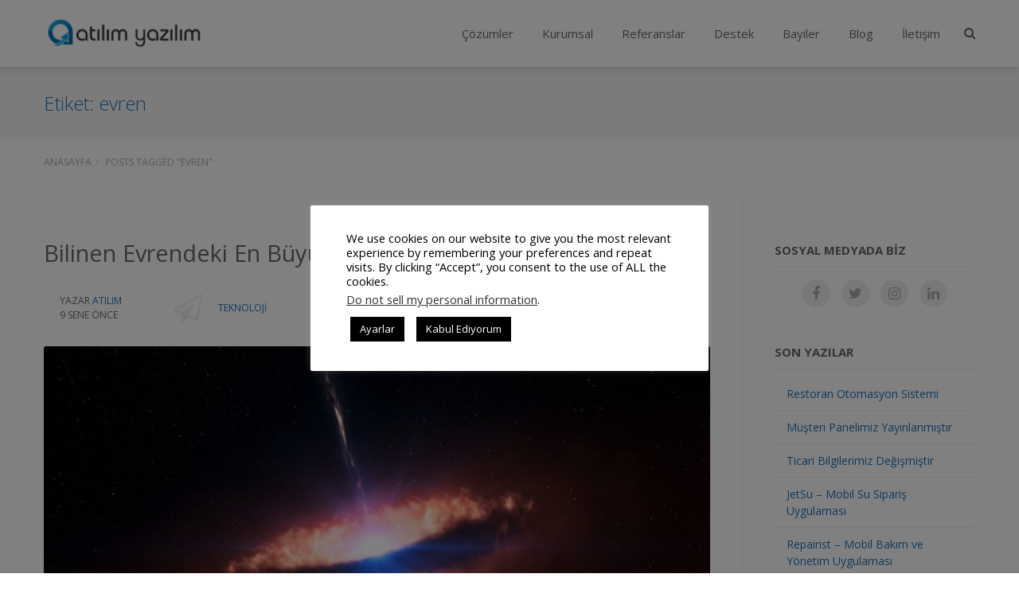

--- FILE ---
content_type: text/html; charset=UTF-8
request_url: https://www.atilimyazilim.com/etiket/evren
body_size: 16355
content:
<!DOCTYPE html>

<html itemscope="itemscope" itemtype="http://schema.org/WebPage" lang="tr">
<head>
<!-- Google Tag Manager -->
<script>(function(w,d,s,l,i){w[l]=w[l]||[];w[l].push({'gtm.start':
new Date().getTime(),event:'gtm.js'});var f=d.getElementsByTagName(s)[0],
j=d.createElement(s),dl=l!='dataLayer'?'&l='+l:'';j.async=true;j.src=
'https://www.googletagmanager.com/gtm.js?id='+i+dl;f.parentNode.insertBefore(j,f);
})(window,document,'script','dataLayer','GTM-5G82CSS');</script>
<!-- End Google Tag Manager -->


	<meta charset="UTF-8">
	<meta name="viewport" content="width=device-width, initial-scale=1, maximum-scale=1, user-scalable=no">
	<link rel="profile" href="https://gmpg.org/xfn/11">
	<link rel="pingback" href="https://www.atilimyazilim.com/xmlrpc.php">

	<meta name='robots' content='index, follow, max-image-preview:large, max-snippet:-1, max-video-preview:-1' />

		<!-- Meta Tag Manager -->
		<meta name="facebook-domain-verification" content="zshv2vgsdun9kqoeznjhc0eh9h3iq2" />
		<!-- / Meta Tag Manager -->

	<!-- This site is optimized with the Yoast SEO plugin v19.8 - https://yoast.com/wordpress/plugins/seo/ -->
	<title>evren arşivleri - Atılım Yazılım</title>
	<link rel="canonical" href="https://www.atilimyazilim.com/etiket/evren" />
	<meta property="og:locale" content="tr_TR" />
	<meta property="og:type" content="article" />
	<meta property="og:title" content="evren arşivleri - Atılım Yazılım" />
	<meta property="og:url" content="https://www.atilimyazilim.com/etiket/evren" />
	<meta property="og:site_name" content="Atılım Yazılım" />
	<meta name="twitter:card" content="summary_large_image" />
	<script type="application/ld+json" class="yoast-schema-graph">{"@context":"https://schema.org","@graph":[{"@type":"CollectionPage","@id":"https://www.atilimyazilim.com/etiket/evren","url":"https://www.atilimyazilim.com/etiket/evren","name":"evren arşivleri - Atılım Yazılım","isPartOf":{"@id":"https://www.atilimyazilim.com/#website"},"primaryImageOfPage":{"@id":"https://www.atilimyazilim.com/etiket/evren#primaryimage"},"image":{"@id":"https://www.atilimyazilim.com/etiket/evren#primaryimage"},"thumbnailUrl":"https://www.atilimyazilim.com/wp-content/uploads/2017/05/3781.jpg","breadcrumb":{"@id":"https://www.atilimyazilim.com/etiket/evren#breadcrumb"},"inLanguage":"tr"},{"@type":"ImageObject","inLanguage":"tr","@id":"https://www.atilimyazilim.com/etiket/evren#primaryimage","url":"https://www.atilimyazilim.com/wp-content/uploads/2017/05/3781.jpg","contentUrl":"https://www.atilimyazilim.com/wp-content/uploads/2017/05/3781.jpg","width":854,"height":480,"caption":"Bilinen Evrendeki En Büyük Patlama Gerçekleşti"},{"@type":"BreadcrumbList","@id":"https://www.atilimyazilim.com/etiket/evren#breadcrumb","itemListElement":[{"@type":"ListItem","position":1,"name":"Ana sayfa","item":"https://www.atilimyazilim.com/"},{"@type":"ListItem","position":2,"name":"evren"}]},{"@type":"WebSite","@id":"https://www.atilimyazilim.com/#website","url":"https://www.atilimyazilim.com/","name":"Atılım Yazılım","description":"Aybit, Adisyon Programı, Güzellik Merkezi Programı","publisher":{"@id":"https://www.atilimyazilim.com/#organization"},"potentialAction":[{"@type":"SearchAction","target":{"@type":"EntryPoint","urlTemplate":"https://www.atilimyazilim.com/?s={search_term_string}"},"query-input":"required name=search_term_string"}],"inLanguage":"tr"},{"@type":"Organization","@id":"https://www.atilimyazilim.com/#organization","name":"Atılım Yazılım","url":"https://www.atilimyazilim.com/","sameAs":[],"logo":{"@type":"ImageObject","inLanguage":"tr","@id":"https://www.atilimyazilim.com/#/schema/logo/image/","url":"https://www.atilimyazilim.com/wp-content/uploads/2017/04/atilimyazilim_logo_20151.png","contentUrl":"https://www.atilimyazilim.com/wp-content/uploads/2017/04/atilimyazilim_logo_20151.png","width":220,"height":70,"caption":"Atılım Yazılım"},"image":{"@id":"https://www.atilimyazilim.com/#/schema/logo/image/"}}]}</script>
	<!-- / Yoast SEO plugin. -->


<link rel='dns-prefetch' href='//www.atilimyazilim.com' />
<link rel='dns-prefetch' href='//www.google.com' />
<link rel='dns-prefetch' href='//fonts.googleapis.com' />
<link rel='dns-prefetch' href='//s.w.org' />
<link rel="alternate" type="application/rss+xml" title="Atılım Yazılım &raquo; beslemesi" href="https://www.atilimyazilim.com/feed" />
<link rel="alternate" type="application/rss+xml" title="Atılım Yazılım &raquo; yorum beslemesi" href="https://www.atilimyazilim.com/comments/feed" />
<link rel="alternate" type="application/rss+xml" title="Atılım Yazılım &raquo; evren etiket beslemesi" href="https://www.atilimyazilim.com/etiket/evren/feed" />
<link rel='stylesheet' id='wp-block-library-css'  href='https://www.atilimyazilim.com/wp-includes/css/dist/block-library/style.min.css?ver=6.0.1' type='text/css' media='all' />
<style id='global-styles-inline-css' type='text/css'>
body{--wp--preset--color--black: #000000;--wp--preset--color--cyan-bluish-gray: #abb8c3;--wp--preset--color--white: #ffffff;--wp--preset--color--pale-pink: #f78da7;--wp--preset--color--vivid-red: #cf2e2e;--wp--preset--color--luminous-vivid-orange: #ff6900;--wp--preset--color--luminous-vivid-amber: #fcb900;--wp--preset--color--light-green-cyan: #7bdcb5;--wp--preset--color--vivid-green-cyan: #00d084;--wp--preset--color--pale-cyan-blue: #8ed1fc;--wp--preset--color--vivid-cyan-blue: #0693e3;--wp--preset--color--vivid-purple: #9b51e0;--wp--preset--gradient--vivid-cyan-blue-to-vivid-purple: linear-gradient(135deg,rgba(6,147,227,1) 0%,rgb(155,81,224) 100%);--wp--preset--gradient--light-green-cyan-to-vivid-green-cyan: linear-gradient(135deg,rgb(122,220,180) 0%,rgb(0,208,130) 100%);--wp--preset--gradient--luminous-vivid-amber-to-luminous-vivid-orange: linear-gradient(135deg,rgba(252,185,0,1) 0%,rgba(255,105,0,1) 100%);--wp--preset--gradient--luminous-vivid-orange-to-vivid-red: linear-gradient(135deg,rgba(255,105,0,1) 0%,rgb(207,46,46) 100%);--wp--preset--gradient--very-light-gray-to-cyan-bluish-gray: linear-gradient(135deg,rgb(238,238,238) 0%,rgb(169,184,195) 100%);--wp--preset--gradient--cool-to-warm-spectrum: linear-gradient(135deg,rgb(74,234,220) 0%,rgb(151,120,209) 20%,rgb(207,42,186) 40%,rgb(238,44,130) 60%,rgb(251,105,98) 80%,rgb(254,248,76) 100%);--wp--preset--gradient--blush-light-purple: linear-gradient(135deg,rgb(255,206,236) 0%,rgb(152,150,240) 100%);--wp--preset--gradient--blush-bordeaux: linear-gradient(135deg,rgb(254,205,165) 0%,rgb(254,45,45) 50%,rgb(107,0,62) 100%);--wp--preset--gradient--luminous-dusk: linear-gradient(135deg,rgb(255,203,112) 0%,rgb(199,81,192) 50%,rgb(65,88,208) 100%);--wp--preset--gradient--pale-ocean: linear-gradient(135deg,rgb(255,245,203) 0%,rgb(182,227,212) 50%,rgb(51,167,181) 100%);--wp--preset--gradient--electric-grass: linear-gradient(135deg,rgb(202,248,128) 0%,rgb(113,206,126) 100%);--wp--preset--gradient--midnight: linear-gradient(135deg,rgb(2,3,129) 0%,rgb(40,116,252) 100%);--wp--preset--duotone--dark-grayscale: url('#wp-duotone-dark-grayscale');--wp--preset--duotone--grayscale: url('#wp-duotone-grayscale');--wp--preset--duotone--purple-yellow: url('#wp-duotone-purple-yellow');--wp--preset--duotone--blue-red: url('#wp-duotone-blue-red');--wp--preset--duotone--midnight: url('#wp-duotone-midnight');--wp--preset--duotone--magenta-yellow: url('#wp-duotone-magenta-yellow');--wp--preset--duotone--purple-green: url('#wp-duotone-purple-green');--wp--preset--duotone--blue-orange: url('#wp-duotone-blue-orange');--wp--preset--font-size--small: 13px;--wp--preset--font-size--medium: 20px;--wp--preset--font-size--large: 36px;--wp--preset--font-size--x-large: 42px;}.has-black-color{color: var(--wp--preset--color--black) !important;}.has-cyan-bluish-gray-color{color: var(--wp--preset--color--cyan-bluish-gray) !important;}.has-white-color{color: var(--wp--preset--color--white) !important;}.has-pale-pink-color{color: var(--wp--preset--color--pale-pink) !important;}.has-vivid-red-color{color: var(--wp--preset--color--vivid-red) !important;}.has-luminous-vivid-orange-color{color: var(--wp--preset--color--luminous-vivid-orange) !important;}.has-luminous-vivid-amber-color{color: var(--wp--preset--color--luminous-vivid-amber) !important;}.has-light-green-cyan-color{color: var(--wp--preset--color--light-green-cyan) !important;}.has-vivid-green-cyan-color{color: var(--wp--preset--color--vivid-green-cyan) !important;}.has-pale-cyan-blue-color{color: var(--wp--preset--color--pale-cyan-blue) !important;}.has-vivid-cyan-blue-color{color: var(--wp--preset--color--vivid-cyan-blue) !important;}.has-vivid-purple-color{color: var(--wp--preset--color--vivid-purple) !important;}.has-black-background-color{background-color: var(--wp--preset--color--black) !important;}.has-cyan-bluish-gray-background-color{background-color: var(--wp--preset--color--cyan-bluish-gray) !important;}.has-white-background-color{background-color: var(--wp--preset--color--white) !important;}.has-pale-pink-background-color{background-color: var(--wp--preset--color--pale-pink) !important;}.has-vivid-red-background-color{background-color: var(--wp--preset--color--vivid-red) !important;}.has-luminous-vivid-orange-background-color{background-color: var(--wp--preset--color--luminous-vivid-orange) !important;}.has-luminous-vivid-amber-background-color{background-color: var(--wp--preset--color--luminous-vivid-amber) !important;}.has-light-green-cyan-background-color{background-color: var(--wp--preset--color--light-green-cyan) !important;}.has-vivid-green-cyan-background-color{background-color: var(--wp--preset--color--vivid-green-cyan) !important;}.has-pale-cyan-blue-background-color{background-color: var(--wp--preset--color--pale-cyan-blue) !important;}.has-vivid-cyan-blue-background-color{background-color: var(--wp--preset--color--vivid-cyan-blue) !important;}.has-vivid-purple-background-color{background-color: var(--wp--preset--color--vivid-purple) !important;}.has-black-border-color{border-color: var(--wp--preset--color--black) !important;}.has-cyan-bluish-gray-border-color{border-color: var(--wp--preset--color--cyan-bluish-gray) !important;}.has-white-border-color{border-color: var(--wp--preset--color--white) !important;}.has-pale-pink-border-color{border-color: var(--wp--preset--color--pale-pink) !important;}.has-vivid-red-border-color{border-color: var(--wp--preset--color--vivid-red) !important;}.has-luminous-vivid-orange-border-color{border-color: var(--wp--preset--color--luminous-vivid-orange) !important;}.has-luminous-vivid-amber-border-color{border-color: var(--wp--preset--color--luminous-vivid-amber) !important;}.has-light-green-cyan-border-color{border-color: var(--wp--preset--color--light-green-cyan) !important;}.has-vivid-green-cyan-border-color{border-color: var(--wp--preset--color--vivid-green-cyan) !important;}.has-pale-cyan-blue-border-color{border-color: var(--wp--preset--color--pale-cyan-blue) !important;}.has-vivid-cyan-blue-border-color{border-color: var(--wp--preset--color--vivid-cyan-blue) !important;}.has-vivid-purple-border-color{border-color: var(--wp--preset--color--vivid-purple) !important;}.has-vivid-cyan-blue-to-vivid-purple-gradient-background{background: var(--wp--preset--gradient--vivid-cyan-blue-to-vivid-purple) !important;}.has-light-green-cyan-to-vivid-green-cyan-gradient-background{background: var(--wp--preset--gradient--light-green-cyan-to-vivid-green-cyan) !important;}.has-luminous-vivid-amber-to-luminous-vivid-orange-gradient-background{background: var(--wp--preset--gradient--luminous-vivid-amber-to-luminous-vivid-orange) !important;}.has-luminous-vivid-orange-to-vivid-red-gradient-background{background: var(--wp--preset--gradient--luminous-vivid-orange-to-vivid-red) !important;}.has-very-light-gray-to-cyan-bluish-gray-gradient-background{background: var(--wp--preset--gradient--very-light-gray-to-cyan-bluish-gray) !important;}.has-cool-to-warm-spectrum-gradient-background{background: var(--wp--preset--gradient--cool-to-warm-spectrum) !important;}.has-blush-light-purple-gradient-background{background: var(--wp--preset--gradient--blush-light-purple) !important;}.has-blush-bordeaux-gradient-background{background: var(--wp--preset--gradient--blush-bordeaux) !important;}.has-luminous-dusk-gradient-background{background: var(--wp--preset--gradient--luminous-dusk) !important;}.has-pale-ocean-gradient-background{background: var(--wp--preset--gradient--pale-ocean) !important;}.has-electric-grass-gradient-background{background: var(--wp--preset--gradient--electric-grass) !important;}.has-midnight-gradient-background{background: var(--wp--preset--gradient--midnight) !important;}.has-small-font-size{font-size: var(--wp--preset--font-size--small) !important;}.has-medium-font-size{font-size: var(--wp--preset--font-size--medium) !important;}.has-large-font-size{font-size: var(--wp--preset--font-size--large) !important;}.has-x-large-font-size{font-size: var(--wp--preset--font-size--x-large) !important;}
</style>
<link rel='stylesheet' id='contact-form-7-css'  href='https://www.atilimyazilim.com/wp-content/plugins/contact-form-7/includes/css/styles.css?ver=5.6.3' type='text/css' media='all' />
<link rel='stylesheet' id='cookie-law-info-css'  href='https://www.atilimyazilim.com/wp-content/plugins/cookie-law-info/public/css/cookie-law-info-public.css?ver=2.1.2' type='text/css' media='all' />
<link rel='stylesheet' id='cookie-law-info-gdpr-css'  href='https://www.atilimyazilim.com/wp-content/plugins/cookie-law-info/public/css/cookie-law-info-gdpr.css?ver=2.1.2' type='text/css' media='all' />
<link rel='stylesheet' id='rt-wls-css'  href='https://www.atilimyazilim.com/wp-content/plugins/wp-logo-showcase/assets/css/wplogoshowcase.css?ver=1.3.39' type='text/css' media='all' />
<link rel='stylesheet' id='masonry-style-css'  href='https://www.atilimyazilim.com/wp-content/themes/smallbusiness-cd/css/custom-styles.css?ver=6.0.1' type='text/css' media='all' />
<link rel='stylesheet' id='bootstrap-css'  href='https://www.atilimyazilim.com/wp-content/themes/smallbusiness-cd/css/bootstrap.min.css' type='text/css' media='all' />
<link rel='stylesheet' id='font-awesome-css'  href='https://www.atilimyazilim.com/wp-content/themes/smallbusiness-cd/css/font-awesome.min.css' type='text/css' media='all' />
<link rel='stylesheet' id='animate-css'  href='https://www.atilimyazilim.com/wp-content/themes/smallbusiness-cd/css/animate.css' type='text/css' media='all' />
<link rel='stylesheet' id='magnific-popup-css'  href='https://www.atilimyazilim.com/wp-content/themes/smallbusiness-cd/css/magnific-popup.css' type='text/css' media='all' />
<link rel='stylesheet' id='owl-carousel-css'  href='https://www.atilimyazilim.com/wp-content/themes/smallbusiness-cd/css/owl.carousel.min.css' type='text/css' media='all' />
<link rel='stylesheet' id='style-css'  href='https://www.atilimyazilim.com/wp-content/themes/smallbusiness-cd/style.css' type='text/css' media='all' />
<link rel='stylesheet' id='smallbusiness_cd_style-custom-css'  href='https://www.atilimyazilim.com/wp-content/themes/smallbusiness-cd/css/custom-styles.css' type='text/css' media='all' />
<link rel='stylesheet' id='smallbusiness_cd_webfonts-css'  href='//fonts.googleapis.com/css?family=Open+Sans:300,400,600,700' type='text/css' media='all' />
<script type='text/javascript' src='https://www.atilimyazilim.com/wp-includes/js/jquery/jquery.min.js?ver=3.6.0' id='jquery-core-js'></script>
<script type='text/javascript' src='https://www.atilimyazilim.com/wp-includes/js/jquery/jquery-migrate.min.js?ver=3.3.2' id='jquery-migrate-js'></script>
<script type='text/javascript' src='https://www.atilimyazilim.com/wp-content/themes/smallbusiness-cd/js/mask.js?ver=6.0.1' id='mask-js'></script>
<script type='text/javascript' src='https://www.atilimyazilim.com/wp-content/themes/smallbusiness-cd/js/atilim.js?ver=6.0.1' id='atilim-js'></script>
<script type='text/javascript' id='cookie-law-info-js-extra'>
/* <![CDATA[ */
var Cli_Data = {"nn_cookie_ids":[],"cookielist":[],"non_necessary_cookies":[],"ccpaEnabled":"1","ccpaRegionBased":"","ccpaBarEnabled":"1","strictlyEnabled":["necessary","obligatoire"],"ccpaType":"ccpa_gdpr","js_blocking":"1","custom_integration":"","triggerDomRefresh":"","secure_cookies":""};
var cli_cookiebar_settings = {"animate_speed_hide":"500","animate_speed_show":"500","background":"#FFF","border":"#b1a6a6c2","border_on":"","button_1_button_colour":"#000","button_1_button_hover":"#000000","button_1_link_colour":"#fff","button_1_as_button":"1","button_1_new_win":"","button_2_button_colour":"#333","button_2_button_hover":"#292929","button_2_link_colour":"#444","button_2_as_button":"","button_2_hidebar":"","button_3_button_colour":"#000","button_3_button_hover":"#000000","button_3_link_colour":"#fff","button_3_as_button":"1","button_3_new_win":"","button_4_button_colour":"#000","button_4_button_hover":"#000000","button_4_link_colour":"#fff","button_4_as_button":"1","button_7_button_colour":"#61a229","button_7_button_hover":"#4e8221","button_7_link_colour":"#fff","button_7_as_button":"1","button_7_new_win":"","font_family":"inherit","header_fix":"","notify_animate_hide":"1","notify_animate_show":"1","notify_div_id":"#cookie-law-info-bar","notify_position_horizontal":"right","notify_position_vertical":"bottom","scroll_close":"","scroll_close_reload":"1","accept_close_reload":"1","reject_close_reload":"1","showagain_tab":"1","showagain_background":"#fff","showagain_border":"#000","showagain_div_id":"#cookie-law-info-again","showagain_x_position":"100px","text":"#000","show_once_yn":"","show_once":"10000","logging_on":"","as_popup":"","popup_overlay":"1","bar_heading_text":"","cookie_bar_as":"popup","popup_showagain_position":"bottom-right","widget_position":"left"};
var log_object = {"ajax_url":"https:\/\/www.atilimyazilim.com\/wp-admin\/admin-ajax.php"};
/* ]]> */
</script>
<script type='text/javascript' src='https://www.atilimyazilim.com/wp-content/plugins/cookie-law-info/public/js/cookie-law-info-public.js?ver=2.1.2' id='cookie-law-info-js'></script>
<script type='text/javascript' id='cookie-law-info-ccpa-js-extra'>
/* <![CDATA[ */
var ccpa_data = {"opt_out_prompt":"Do you really wish to opt out?","opt_out_confirm":"Confirm","opt_out_cancel":"Cancel"};
/* ]]> */
</script>
<script type='text/javascript' src='https://www.atilimyazilim.com/wp-content/plugins/cookie-law-info/admin/modules/ccpa/assets/js/cookie-law-info-ccpa.js?ver=2.1.2' id='cookie-law-info-ccpa-js'></script>
<link rel="https://api.w.org/" href="https://www.atilimyazilim.com/wp-json/" /><link rel="alternate" type="application/json" href="https://www.atilimyazilim.com/wp-json/wp/v2/tags/384" /><link rel="EditURI" type="application/rsd+xml" title="RSD" href="https://www.atilimyazilim.com/xmlrpc.php?rsd" />
<link rel="wlwmanifest" type="application/wlwmanifest+xml" href="https://www.atilimyazilim.com/wp-includes/wlwmanifest.xml" /> 
<!-- Google Tag Manager -->
<script>(function(w,d,s,l,i){w[l]=w[l]||[];w[l].push({'gtm.start':
new Date().getTime(),event:'gtm.js'});var f=d.getElementsByTagName(s)[0],
j=d.createElement(s),dl=l!='dataLayer'?'&l='+l:'';j.async=true;j.src=
'https://www.googletagmanager.com/gtm.js?id='+i+dl;f.parentNode.insertBefore(j,f);
})(window,document,'script','dataLayer','GTM-5X32BVL');</script>
<!-- End Google Tag Manager -->

<!-- Facebook Pixel Code -->
<script>
!function(f,b,e,v,n,t,s){if(f.fbq)return;n=f.fbq=function(){n.callMethod?
n.callMethod.apply(n,arguments):n.queue.push(arguments)};if(!f._fbq)f._fbq=n;
n.push=n;n.loaded=!0;n.version='2.0';n.queue=[];t=b.createElement(e);t.async=!0;
t.src=v;s=b.getElementsByTagName(e)[0];s.parentNode.insertBefore(t,s)}(window,
document,'script','https://connect.facebook.net/en_US/fbevents.js');

fbq('init', '1118800614807094');
fbq('track', "PageView");
</script>

<noscript><img height="1" width="1" style="display:none"
src="https://www.facebook.com/tr?id=1118800614807094&ev=PageView&noscript=1"
/></noscript>
<!-- End Facebook Pixel Code -->
					<link rel="shortcut icon" href="https://www.atilimyazilim.com/wp-content/uploads/2017/04/atilimyazilim.png">
		
							
			<style type="text/css" id="wp-custom-css">
			/* yeşil butonlar */
a[title='demo-talebi'] {
	background-color: #8ac04b;
	border: 1px solid #fff;
	border-radius: 5px;
	padding: 15px !important;
	display: inline-block;
	white-space: normal;
	text-decoration: none;
	font-size: 12px;
	color: #fff !important;
	letter-spacing: 0.05em;
	font-weight: 700;
	text-transform: uppercase;
	transition: all .5s ease-out
}

.btn {
	background-color: #8ac04b;
	border: none;
}

a[title='demo-talebi']:hover {
	background-color: #8ac04b !important;
	color: #fff !important;
	text-decoration: none !important;
}

#menu-item-6134:after {
	border: none !important;
}

.btn:hover {
	color: #8ac04b !important;
}

/* video player */

.wp-video, video.wp-video-shortcode, .mejs-container, .mejs-overlay.load {
	width: 100% !important;
	height: 100% !important;
}
.mejs-container {
	padding-top: 56.25%;
}
.wp-video, video.wp-video-shortcode {
	max-width: 100% !important;
}
video.wp-video-shortcode {
	position: relative;
}
.mejs-mediaelement {
	position: absolute;
	top: 0;
	right: 0;
	bottom: 0;
	left: 0;
}
.mejs-controls {
	display: none;
}
.mejs-overlay-play {
	top: 0;
	right: 0;
	bottom: 0;
	left: 0;
	width: auto !important;
	height: auto !important;
}

.destek-link {
	color: #8ac04b !important;
}

/**/
.wpcf7mf-mask {
	width: 100%;
    padding: 5px 10px;
    margin-top: 3px;
    height: 38px;
    border: 1px solid #ccc;
    border-radius: 3px;
    box-shadow: inset 0px 2px 3px rgba(0,0,0,0.1)
}

.btn-filter-reference {
	position: relative;
	display: inline-block;
	white-space: normal;
	background: #1d71b8;
	border: 1px solid #1d71b8;
	padding: 15px 28px;
	min-height: 50px;
	text-decoration: none;
	font-size: 12px;
	color: #fff;
	letter-spacing: 0.05em;
	font-weight: 700;
	text-transform: uppercase;
	transition: all .5s ease-out;
	margin-right: 5px;
	cursor: pointer;
}

.btn-filter-reference:hover {
	color: #1d71b8;
	background-color: #fff;
}

/* popup builder için */

.sgpb-popup-close-button-1 {
	z-index: 999920;
	position: absolute;
	float: left;
	right: 9px;
	top: 9px;
	width: 21px;
	cursor: pointer;
	height: 21px;
	background-repeat: no-repeat;
	background-size: cover;
}

.grecaptcha-badge {
	visibility: hidden;
}		</style>
		<noscript><style id="rocket-lazyload-nojs-css">.rll-youtube-player, [data-lazy-src]{display:none !important;}</style></noscript>	

</head>

<body class="archive tag tag-evren tag-384 wls_chrome wls_osx has-noheader">
<!-- Google Tag Manager (noscript) -->
<noscript><iframe src="https://www.googletagmanager.com/ns.html?id=GTM-5G82CSS"
height="0" width="0" style="display:none;visibility:hidden"></iframe></noscript>
<!-- End Google Tag Manager (noscript) -->	
	
	
    <header class="navbar navbar-fixed-top  has-noheader nav-white">
        <div class="container">

            
            <div class="navbar-header">
                <a href="https://www.atilimyazilim.com/" rel="home" class="logo">
                    <img class="logo-white" src="https://www.atilimyazilim.com/wp-content/uploads/2017/04/atilimyazilim_logo_20151.png" alt="" width="200" />
                    <img class="logo-img" src="https://www.atilimyazilim.com/wp-content/uploads/2017/04/atilimyazilim_logo_20151.png" alt="" width="200" />                </a>
            
				<div class="mobile-menu-spacer">

					
					<button type="button" class="navbar-toggle collapsed" data-toggle="collapse" data-target="#navbar-collapse">
						<i class="fa fa-bars"></i>
						<i class="fa fa-close"></i>
					</button>

					
											<button class="top-search"><i class="fa fa-search"></i></button>
					
				</div>
           
            </div>
            
            <div class="collapse navbar-collapse" id="navbar-collapse">

								
									<button class="top-search"><i class="fa fa-search"></i></button>
				
                
                
                    
                    <div id="primary-menu" class="main-menu"><ul id="menu-hauptmenu" class="nav navbar-nav navbar-right"><li id="menu-item-3206" class="menu-item menu-item-type-custom menu-item-object-custom menu-item-has-children menu-item-3206"><a href="#">Çözümler</a>
<ul class="sub-menu">
	<li id="menu-item-3209" class="menu-item menu-item-type-post_type menu-item-object-page menu-item-3209"><a href="https://www.atilimyazilim.com/aybit-bakim-yonetim-sistemi">Bakım Yönetim Sistemi</a></li>
	<li id="menu-item-3309" class="menu-item menu-item-type-post_type menu-item-object-page menu-item-3309"><a href="https://www.atilimyazilim.com/guzellik-merkezi-programi">ixirlife – Güzellik Merkezi Programı</a></li>
	<li id="menu-item-3277" class="menu-item menu-item-type-post_type menu-item-object-page menu-item-3277"><a href="https://www.atilimyazilim.com/yangin-tupu-takip-programi">Yangın Tüpü Bakım Ve Takip Programı</a></li>
	<li id="menu-item-3238" class="menu-item menu-item-type-post_type menu-item-object-page menu-item-3238"><a href="https://www.atilimyazilim.com/mollypos-restoran-otomasyon-programi">Restoran Otomasyon Programı</a></li>
	<li id="menu-item-3278" class="menu-item menu-item-type-post_type menu-item-object-page menu-item-3278"><a href="https://www.atilimyazilim.com/paket-servis-programi">Paket Servis Programı</a></li>
	<li id="menu-item-5995" class="menu-item menu-item-type-post_type menu-item-object-page menu-item-5995"><a href="https://www.atilimyazilim.com/jetsu-tup-ve-su-abone-takip-programi">Jetsu – Tüp ve Su Abone Takip Programı</a></li>
</ul>
</li>
<li id="menu-item-3145" class="menu-item menu-item-type-custom menu-item-object-custom menu-item-has-children menu-item-3145"><a href="#">Kurumsal</a>
<ul class="sub-menu">
	<li id="menu-item-3148" class="menu-item menu-item-type-post_type menu-item-object-page menu-item-3148"><a href="https://www.atilimyazilim.com/hakkimizda">Hakkımızda</a></li>
	<li id="menu-item-3147" class="menu-item menu-item-type-post_type menu-item-object-page menu-item-3147"><a href="https://www.atilimyazilim.com/vizyon-misyon">Vizyon &#038; Misyon</a></li>
	<li id="menu-item-3146" class="menu-item menu-item-type-post_type menu-item-object-page menu-item-3146"><a href="https://www.atilimyazilim.com/insan-kaynaklari">İnsan Kaynakları</a></li>
	<li id="menu-item-6319" class="menu-item menu-item-type-custom menu-item-object-custom menu-item-6319"><a href="https://www.atilimyazilim.com/gizlilik-ve-kullanim-kosullari">Gizlilik Politikası</a></li>
	<li id="menu-item-6628" class="menu-item menu-item-type-post_type menu-item-object-page menu-item-6628"><a href="https://www.atilimyazilim.com/kisisel-verilerin-korunmasi-hakkinda-aydinlatma-metni">Kişisel Verilerin Korunması Hakkında Aydınlatma Metni</a></li>
</ul>
</li>
<li id="menu-item-4525" class="menu-item menu-item-type-post_type menu-item-object-page menu-item-4525"><a href="https://www.atilimyazilim.com/referanslar">Referanslar</a></li>
<li id="menu-item-3149" class="menu-item menu-item-type-custom menu-item-object-custom menu-item-has-children menu-item-3149"><a href="#">Destek</a>
<ul class="sub-menu">
	<li id="menu-item-5687" class="menu-item menu-item-type-custom menu-item-object-custom menu-item-5687"><a href="https://download.aybitcdn.com/indir2/destek2.exe">Alpemix</a></li>
	<li id="menu-item-5949" class="menu-item menu-item-type-custom menu-item-object-custom menu-item-5949"><a href="https://www.atilimyazilim.com/indir2/destek.exe">TeamViewer</a></li>
	<li id="menu-item-3166" class="menu-item menu-item-type-post_type menu-item-object-page menu-item-3166"><a href="https://www.atilimyazilim.com/yukleme-merkezi">Yükleme Merkezi</a></li>
	<li id="menu-item-3165" class="menu-item menu-item-type-post_type menu-item-object-page menu-item-3165"><a href="https://www.atilimyazilim.com/sozlesmeler">Sözleşmeler</a></li>
	<li id="menu-item-3167" class="menu-item menu-item-type-custom menu-item-object-custom menu-item-3167"><a title="Atılım Yazılım &#8211; Yardım Merkezi" target="_blank" rel="noopener" href="https://atilimyazilim.zendesk.com/hc/tr">Yardım Merkezi</a></li>
	<li id="menu-item-6563" class="destek-link menu-item menu-item-type-custom menu-item-object-custom menu-item-6563"><a href="https://atilimyazilim.zendesk.com/hc/tr/requests/new%20%20%20">Destek Talebi Oluşturun</a></li>
</ul>
</li>
<li id="menu-item-5374" class="menu-item menu-item-type-custom menu-item-object-custom menu-item-has-children menu-item-5374"><a href="#">Bayiler</a>
<ul class="sub-menu">
	<li id="menu-item-4155" class="menu-item menu-item-type-post_type menu-item-object-page menu-item-4155"><a href="https://www.atilimyazilim.com/bayilerimiz">Bayilerimiz</a></li>
	<li id="menu-item-4966" class="menu-item menu-item-type-post_type menu-item-object-page menu-item-4966"><a href="https://www.atilimyazilim.com/bayilik">Bayilik</a></li>
	<li id="menu-item-5028" class="menu-item menu-item-type-post_type menu-item-object-page menu-item-5028"><a href="https://www.atilimyazilim.com/bayilik-formu">Bayilik Formu</a></li>
</ul>
</li>
<li id="menu-item-3075" class="blog menu-item menu-item-type-custom menu-item-object-custom menu-item-3075"><a href="https://www.atilimyazilim.com/blog/">Blog</a></li>
<li id="menu-item-4386" class="menu-item menu-item-type-post_type menu-item-object-page menu-item-has-children menu-item-4386"><a href="https://www.atilimyazilim.com/iletisim">İletişim</a>
<ul class="sub-menu">
	<li id="menu-item-6742" class="menu-item menu-item-type-post_type menu-item-object-page menu-item-6742"><a href="https://www.atilimyazilim.com/ticari-bilgiler">Ticari Bilgiler</a></li>
	<li id="menu-item-6032" class="menu-item menu-item-type-post_type menu-item-object-page menu-item-6032"><a href="https://www.atilimyazilim.com/banka-hesap-numaralari">Banka Hesap Numaraları</a></li>
	<li id="menu-item-6033" class="menu-item menu-item-type-post_type menu-item-object-page menu-item-6033"><a href="https://www.atilimyazilim.com/iletisim">İletişim Bilgileri</a></li>
</ul>
</li>
<li id="menu-item-6134" class="demo-talebi-buton menu-item menu-item-type-custom menu-item-object-custom menu-item-6134"><a title="demo-talebi" href="https://www.atilimyazilim.com/demo-talebi-html?Program=Genel">Demo Talebi</a></li>
</ul></div>
                            
            </div>
        </div>
    </header>

	
	        <div class="top-search-form">
            <div class="top-search-form-wrapper">
               	<div class="top-search-form-center">
                	<form role="search" method="get" class="search-form" action="https://www.atilimyazilim.com/">
				<label>
					<span class="screen-reader-text">Arama:</span>
					<input type="search" class="search-field" placeholder="Ara &hellip;" value="" name="s" />
				</label>
				<input type="submit" class="search-submit" value="Ara" />
			</form>				</div>
            </div>
        </div>
		
	
	
		
		<div class="archive-header">
			<div class="container">
				<h1>Etiket: <span>evren</span></h1>
							</div>
		</div>

									<div class="container crumb"><ol class="breadcrumb"><li itemscope itemtype="http://data-vocabulary.org/Breadcrumb"><a href="https://www.atilimyazilim.com/" itemprop="url"><span itemprop="title">Anasayfa</span></a></li><li class="current">Posts Tagged &quot;evren&quot;</li></ol></div>					
	
	
	
		<div class="content">

			<section class="post-4787 post type-post status-publish format-standard has-post-thumbnail hentry category-teknoloji tag-dunya tag-evren tag-evren-bilim tag-haber tag-hiz-limiti tag-hizli-drone tag-insan tag-insan-cagi tag-insansiz-hava-araci tag-iris-scanner tag-iris-tarayicisi tag-kara-delik tag-karadelik tag-kozmik-olaylar tag-uzay">
				<div class="container">

											<div class="has-sidebar col-md-9 has-sidebar-right">
					
					   
						
							
<div class="post-listing " id="post-4787">

		
	
	
	<a href="https://www.atilimyazilim.com/blog/bilinen-evrendeki-en-buyuk-patlama-gerceklesti-378.htm"><h2>Bilinen Evrendeki En Büyük Patlama Gerçekleşti</h2></a>

	
			    

<div class="blog-post-meta">

	                                  
                          
        <div class="blog-post-metabox meta-author" itemprop="author" itemscope itemtype="http://schema.org/Person">
            <div class="blog-post-meta-icon">
                            </div>
            <div class="blog-post-meta-content">
                Yazar 
                <a href="https://www.atilimyazilim.com/blog/author/admin">
                    <span itemprop="name">Atılım</span>
                </a>
                <br>
                9 sene önce            </div>
        </div>
    
	
    
    		<div class="blog-post-metabox meta-cats">
			<div class="blog-post-meta-icon">
				<i class="icon fa fa-paper-plane-o"></i>
			</div>
			<div class="blog-post-meta-content">
				<a href="https://www.atilimyazilim.com/kategori/teknoloji">Teknoloji</a>			</div>
		</div>
    
	
    
	
	
    
	
    
</div>
	
	
	
		
					<div class="post-thumb">
				<a href="https://www.atilimyazilim.com/blog/bilinen-evrendeki-en-buyuk-patlama-gerceklesti-378.htm" class="post-thumbnail">
					<img width="854" height="480" src="https://www.atilimyazilim.com/wp-content/uploads/2017/05/3781.jpg" class="attachment-large size-large wp-post-image" alt="Bilinen Evrendeki En Büyük Patlama Gerçekleşti" loading="lazy" srcset="https://www.atilimyazilim.com/wp-content/uploads/2017/05/3781.jpg 854w, https://www.atilimyazilim.com/wp-content/uploads/2017/05/3781-300x169.jpg 300w, https://www.atilimyazilim.com/wp-content/uploads/2017/05/3781-768x432.jpg 768w" sizes="(max-width: 854px) 100vw, 854px" />				</a>
											<a rel="nofollow" class="pin-button" target="_blank" href="https://pinterest.com/pin/create/button/?url=https://www.atilimyazilim.com/blog/bilinen-evrendeki-en-buyuk-patlama-gerceklesti-378.htm&amp;media=https://www.atilimyazilim.com/wp-content/uploads/2017/05/3781.jpg"><i class="fa fa-pinterest-p"></i><span>Pin it</span></a>
									</div>
		
	
	
	<div class="post-content">
		<p>Dünyamozdan yaklaşık olarak 3.8 milyon ışık yılı uzaklıkta gerçekleşen oldukça büyük bir patlamanın sırrı, 10 ay sonra çözülmeye başlandı. Bilim insanları dev bir kara deliğin bir yıldızı saniyeler içinde yutarak gel git etkisini ortaya çıkardığını ve diğer yıldızların birbiri ile çarpıştığını ortaya çıkardı. 11 Aylık Gözlem Sonucu Bilgiler Elde Edildi Geçen Ocak ayında, uzayın derinliklerinde &#8230; </p>
<div class="read-more"><a href="https://www.atilimyazilim.com/blog/bilinen-evrendeki-en-buyuk-patlama-gerceklesti-378.htm"><span>Devamını Oku</span></a></div>
	</div>

</div>
    
				

						
							
<div class="post-listing " id="post-4746">

		
	
	
	<a href="https://www.atilimyazilim.com/blog/cernde-anti-madde-atomu-olculdu-381.htm"><h2>CERN&#8217;de Anti-Madde Atomu Ölçüldü</h2></a>

	
			    

<div class="blog-post-meta">

	                                  
                          
        <div class="blog-post-metabox meta-author" itemprop="author" itemscope itemtype="http://schema.org/Person">
            <div class="blog-post-meta-icon">
                            </div>
            <div class="blog-post-meta-content">
                Yazar 
                <a href="https://www.atilimyazilim.com/blog/author/admin">
                    <span itemprop="name">Atılım</span>
                </a>
                <br>
                9 sene önce            </div>
        </div>
    
	
    
    		<div class="blog-post-metabox meta-cats">
			<div class="blog-post-meta-icon">
				<i class="icon fa fa-paper-plane-o"></i>
			</div>
			<div class="blog-post-meta-content">
				<a href="https://www.atilimyazilim.com/kategori/teknoloji">Teknoloji</a>			</div>
		</div>
    
	
    
	
	
    
	
    
</div>
	
	
	
		
					<div class="post-thumb">
				<a href="https://www.atilimyazilim.com/blog/cernde-anti-madde-atomu-olculdu-381.htm" class="post-thumbnail">
					<img width="719" height="480" src="https://www.atilimyazilim.com/wp-content/uploads/2017/05/3811.jpg" class="attachment-large size-large wp-post-image" alt="CERN&#039;de Anti-Madde Atomu Ölçüldü" loading="lazy" srcset="https://www.atilimyazilim.com/wp-content/uploads/2017/05/3811.jpg 719w, https://www.atilimyazilim.com/wp-content/uploads/2017/05/3811-300x200.jpg 300w" sizes="(max-width: 719px) 100vw, 719px" />				</a>
											<a rel="nofollow" class="pin-button" target="_blank" href="https://pinterest.com/pin/create/button/?url=https://www.atilimyazilim.com/blog/cernde-anti-madde-atomu-olculdu-381.htm&amp;media=https://www.atilimyazilim.com/wp-content/uploads/2017/05/3811.jpg"><i class="fa fa-pinterest-p"></i><span>Pin it</span></a>
									</div>
		
	
	
	<div class="post-content">
		<p>CERN Laboratuvarlarında yaklaşık olarak 20 yıldır çalışmalar gerçekleştirilmekteydi. Bu çalışmalar meyvelerini vermeye başladı. Bilim insanları, antimaddeye ışık göndererek anti-madde&#8217;nin dalga boyunu ölçebildiler. Çalışmalar 20 Yıldır Devam Ediyor Bugün Nature dergisinde yayınlanan bir makaleye göre ALPHA raporlarında, bir antimadde atomunun ışık spektrumunun ölçüldüğü belirtildi. Bu başarı, antimadde teknolojisinin tamamen başka bir boyuta ulaştığının göstergesi. 20 yıldır &#8230; </p>
<div class="read-more"><a href="https://www.atilimyazilim.com/blog/cernde-anti-madde-atomu-olculdu-381.htm"><span>Devamını Oku</span></a></div>
	</div>

</div>
    
				

						
							
<div class="post-listing " id="post-4692">

		
	
	
	<a href="https://www.atilimyazilim.com/blog/ruslar-evrendeki-dengesizliklerin-sebebini-buldu-388.htm"><h2>Ruslar Evrendeki Dengesizliklerin Sebebini Buldu</h2></a>

	
			    

<div class="blog-post-meta">

	                                  
                          
        <div class="blog-post-metabox meta-author" itemprop="author" itemscope itemtype="http://schema.org/Person">
            <div class="blog-post-meta-icon">
                            </div>
            <div class="blog-post-meta-content">
                Yazar 
                <a href="https://www.atilimyazilim.com/blog/author/admin">
                    <span itemprop="name">Atılım</span>
                </a>
                <br>
                9 sene önce            </div>
        </div>
    
	
    
    		<div class="blog-post-metabox meta-cats">
			<div class="blog-post-meta-icon">
				<i class="icon fa fa-paper-plane-o"></i>
			</div>
			<div class="blog-post-meta-content">
				<a href="https://www.atilimyazilim.com/kategori/teknoloji">Teknoloji</a>			</div>
		</div>
    
	
    
	
	
    
	
    
</div>
	
	
	
		
					<div class="post-thumb">
				<a href="https://www.atilimyazilim.com/blog/ruslar-evrendeki-dengesizliklerin-sebebini-buldu-388.htm" class="post-thumbnail">
					<img width="640" height="480" src="https://www.atilimyazilim.com/wp-content/uploads/2017/05/3881.jpg" class="attachment-large size-large wp-post-image" alt="Ruslar Evrendeki Dengesizliklerin Sebebini Buldu" loading="lazy" srcset="https://www.atilimyazilim.com/wp-content/uploads/2017/05/3881.jpg 640w, https://www.atilimyazilim.com/wp-content/uploads/2017/05/3881-300x225.jpg 300w" sizes="(max-width: 640px) 100vw, 640px" />				</a>
											<a rel="nofollow" class="pin-button" target="_blank" href="https://pinterest.com/pin/create/button/?url=https://www.atilimyazilim.com/blog/ruslar-evrendeki-dengesizliklerin-sebebini-buldu-388.htm&amp;media=https://www.atilimyazilim.com/wp-content/uploads/2017/05/3881.jpg"><i class="fa fa-pinterest-p"></i><span>Pin it</span></a>
									</div>
		
	
	
	<div class="post-content">
		<p>Rus fizikçiler, evrendeki karanlık maddenin çürüdüğünü, bazı dengesizliklerin de buna bağlanabileceğini söylediler. Bilim dünyasının merak ettiği ise evrenin gelecek planları arasında neler yer alıyor. İşte bu soru tüm bilim insanlarının kafasını karıştırıyor. Karanlık Maddede Bozulmalar Meydana Geldi Rus fizikçiler, 13.7 milyar yıl önce gerçekleşen &#8220;Büyük Patlama&#8221; olayından beri evrende var olan karanlık maddenin %5&#8217;inin bozulduğunu &#8230; </p>
<div class="read-more"><a href="https://www.atilimyazilim.com/blog/ruslar-evrendeki-dengesizliklerin-sebebini-buldu-388.htm"><span>Devamını Oku</span></a></div>
	</div>

</div>
    
				

						
							
<div class="post-listing " id="post-4251">

		
	
	
	<a href="https://www.atilimyazilim.com/blog/kara-delikler-yok-olur-mu-305.htm"><h2>Kara Delikler Yok Olur Mu?</h2></a>

	
			    

<div class="blog-post-meta">

	                                  
                          
        <div class="blog-post-metabox meta-author" itemprop="author" itemscope itemtype="http://schema.org/Person">
            <div class="blog-post-meta-icon">
                            </div>
            <div class="blog-post-meta-content">
                Yazar 
                <a href="https://www.atilimyazilim.com/blog/author/emre">
                    <span itemprop="name">Atılım Yazılım</span>
                </a>
                <br>
                9 sene önce            </div>
        </div>
    
	
    
    		<div class="blog-post-metabox meta-cats">
			<div class="blog-post-meta-icon">
				<i class="icon fa fa-paper-plane-o"></i>
			</div>
			<div class="blog-post-meta-content">
				<a href="https://www.atilimyazilim.com/kategori/teknoloji">Teknoloji</a>			</div>
		</div>
    
	
    
	
	
    
	
    
</div>
	
	
	
		
					<div class="post-thumb">
				<a href="https://www.atilimyazilim.com/blog/kara-delikler-yok-olur-mu-305.htm" class="post-thumbnail">
					<img width="844" height="480" src="https://www.atilimyazilim.com/wp-content/uploads/2017/05/3051.jpg" class="attachment-large size-large wp-post-image" alt="Kara Delikler Yok Olur Mu?" loading="lazy" srcset="https://www.atilimyazilim.com/wp-content/uploads/2017/05/3051.jpg 844w, https://www.atilimyazilim.com/wp-content/uploads/2017/05/3051-300x171.jpg 300w, https://www.atilimyazilim.com/wp-content/uploads/2017/05/3051-768x437.jpg 768w" sizes="(max-width: 844px) 100vw, 844px" />				</a>
											<a rel="nofollow" class="pin-button" target="_blank" href="https://pinterest.com/pin/create/button/?url=https://www.atilimyazilim.com/blog/kara-delikler-yok-olur-mu-305.htm&amp;media=https://www.atilimyazilim.com/wp-content/uploads/2017/05/3051.jpg"><i class="fa fa-pinterest-p"></i><span>Pin it</span></a>
									</div>
		
	
	
	<div class="post-content">
		<p>Bilim insanlar her ne kadar bu konuya dair farklı görüşler bildirse de Stephen Hawking&#8217;in kara delikler hakkında farklı fikirleri var. Peki karadelikler gerçekten de yok olur mu? Evrende bazı şeylerden kaçmak mümkün değildir. Kaçmaya çalışmak da pek akılcı olmaz. Bunlar ölümler, vergiler ve nihayetinde bilimsel açıdan bakıldığında da kara delikler kaçmanın imkansız olduğu şeylerden. Eğer &#8230; </p>
<div class="read-more"><a href="https://www.atilimyazilim.com/blog/kara-delikler-yok-olur-mu-305.htm"><span>Devamını Oku</span></a></div>
	</div>

</div>
    
				

						
							
<div class="post-listing " id="post-4193">

		
	
	
	<a href="https://www.atilimyazilim.com/blog/dunyanin-en-buyuk-radyo-teleskobu-292.htm"><h2>Dünyanın En Büyük Radyo Teleskobu</h2></a>

	
			    

<div class="blog-post-meta">

	                                  
                          
        <div class="blog-post-metabox meta-author" itemprop="author" itemscope itemtype="http://schema.org/Person">
            <div class="blog-post-meta-icon">
                            </div>
            <div class="blog-post-meta-content">
                Yazar 
                <a href="https://www.atilimyazilim.com/blog/author/emre">
                    <span itemprop="name">Atılım Yazılım</span>
                </a>
                <br>
                9 sene önce            </div>
        </div>
    
	
    
    		<div class="blog-post-metabox meta-cats">
			<div class="blog-post-meta-icon">
				<i class="icon fa fa-paper-plane-o"></i>
			</div>
			<div class="blog-post-meta-content">
				<a href="https://www.atilimyazilim.com/kategori/teknoloji">Teknoloji</a>			</div>
		</div>
    
	
    
	
	
    
	
    
</div>
	
	
	
		
					<div class="post-thumb">
				<a href="https://www.atilimyazilim.com/blog/dunyanin-en-buyuk-radyo-teleskobu-292.htm" class="post-thumbnail">
					<img width="844" height="480" src="https://www.atilimyazilim.com/wp-content/uploads/2017/05/2921.jpg" class="attachment-large size-large wp-post-image" alt="Dünyanın En Büyük Radyo Teleskobu" loading="lazy" srcset="https://www.atilimyazilim.com/wp-content/uploads/2017/05/2921.jpg 844w, https://www.atilimyazilim.com/wp-content/uploads/2017/05/2921-300x171.jpg 300w, https://www.atilimyazilim.com/wp-content/uploads/2017/05/2921-768x437.jpg 768w" sizes="(max-width: 844px) 100vw, 844px" />				</a>
											<a rel="nofollow" class="pin-button" target="_blank" href="https://pinterest.com/pin/create/button/?url=https://www.atilimyazilim.com/blog/dunyanin-en-buyuk-radyo-teleskobu-292.htm&amp;media=https://www.atilimyazilim.com/wp-content/uploads/2017/05/2921.jpg"><i class="fa fa-pinterest-p"></i><span>Pin it</span></a>
									</div>
		
	
	
	<div class="post-content">
		<p>in&#8217;in uzayda yaşam iddialarını araştırma amacıyla geliştirdiği ve faaliyete geçirdiği FAST dünya üzerinde yer alan en büyük radyo teleskobu olma ünvanına sahip. Peki FAST&#8217;ı insanlık adına bu kadar önemli kılan görev nedir? 500 Metre Çapıyla Dünyanın En Büyüğü Çin&#8217;in Guicou eyelatinde yer alan Pingstang kasabasına kurduğu bu Küresel Diyafram Radyo Teleskobu&#8217;nun resmen devreye sokulduğu duyuruldu. &#8230; </p>
<div class="read-more"><a href="https://www.atilimyazilim.com/blog/dunyanin-en-buyuk-radyo-teleskobu-292.htm"><span>Devamını Oku</span></a></div>
	</div>

</div>
    
				

						
							
<div class="post-listing " id="post-3925">

		
	
	
	<a href="https://www.atilimyazilim.com/blog/bilinen-evrende-yakin-iki-yildiz-bulundu-259.htm"><h2>Bilinen Evrende Yakın İki Yıldız Bulundu</h2></a>

	
			    

<div class="blog-post-meta">

	                                  
                          
        <div class="blog-post-metabox meta-author" itemprop="author" itemscope itemtype="http://schema.org/Person">
            <div class="blog-post-meta-icon">
                            </div>
            <div class="blog-post-meta-content">
                Yazar 
                <a href="https://www.atilimyazilim.com/blog/author/emre">
                    <span itemprop="name">Atılım Yazılım</span>
                </a>
                <br>
                9 sene önce            </div>
        </div>
    
	
    
    		<div class="blog-post-metabox meta-cats">
			<div class="blog-post-meta-icon">
				<i class="icon fa fa-paper-plane-o"></i>
			</div>
			<div class="blog-post-meta-content">
				<a href="https://www.atilimyazilim.com/kategori/teknoloji">Teknoloji</a>			</div>
		</div>
    
	
    
	
	
    
	
    
</div>
	
	
	
		
					<div class="post-thumb">
				<a href="https://www.atilimyazilim.com/blog/bilinen-evrende-yakin-iki-yildiz-bulundu-259.htm" class="post-thumbnail">
					<img width="750" height="480" src="https://www.atilimyazilim.com/wp-content/uploads/2017/05/2591.jpg" class="attachment-large size-large wp-post-image" alt="Bilinen Evrende Yakın İki Yıldız Bulundu" loading="lazy" srcset="https://www.atilimyazilim.com/wp-content/uploads/2017/05/2591.jpg 750w, https://www.atilimyazilim.com/wp-content/uploads/2017/05/2591-300x192.jpg 300w" sizes="(max-width: 750px) 100vw, 750px" />				</a>
											<a rel="nofollow" class="pin-button" target="_blank" href="https://pinterest.com/pin/create/button/?url=https://www.atilimyazilim.com/blog/bilinen-evrende-yakin-iki-yildiz-bulundu-259.htm&amp;media=https://www.atilimyazilim.com/wp-content/uploads/2017/05/2591.jpg"><i class="fa fa-pinterest-p"></i><span>Pin it</span></a>
									</div>
		
	
	
	<div class="post-content">
		<p>Astronomlar bilinen evren sınırları içerisinde yer alan, birbirlerine en yakın düzeyde olan iki yıldızı keşfettiklerini duyurdular. Gezegenler Jüpiter Boyutlarında Şili&#8217;de yer alan Las Campanas Observatory tesisinde yani Las Campanas İzleme tesisinde yer alan Planet Finder isimli Spectrograph&#8217;ı kullanan bilim insanları, boyutu yaklaşık Jüpiterin boyutlarında olan iki farklı yıldız keşfettiklerini açıkladılar. Keşfedilen bu yıldızlara ise HD &#8230; </p>
<div class="read-more"><a href="https://www.atilimyazilim.com/blog/bilinen-evrende-yakin-iki-yildiz-bulundu-259.htm"><span>Devamını Oku</span></a></div>
	</div>

</div>
    
				

						
							
<div class="post-listing " id="post-3788">

		
	
	
	<a href="https://www.atilimyazilim.com/blog/nasa-stereo-b-ile-tekrar-iletisim-kurdu-232.htm"><h2>NASA STEREO-B ile Tekrar İletişim Kurdu</h2></a>

	
			    

<div class="blog-post-meta">

	                                  
                          
        <div class="blog-post-metabox meta-author" itemprop="author" itemscope itemtype="http://schema.org/Person">
            <div class="blog-post-meta-icon">
                            </div>
            <div class="blog-post-meta-content">
                Yazar 
                <a href="https://www.atilimyazilim.com/blog/author/emre">
                    <span itemprop="name">Atılım Yazılım</span>
                </a>
                <br>
                9 sene önce            </div>
        </div>
    
	
    
    		<div class="blog-post-metabox meta-cats">
			<div class="blog-post-meta-icon">
				<i class="icon fa fa-paper-plane-o"></i>
			</div>
			<div class="blog-post-meta-content">
				<a href="https://www.atilimyazilim.com/kategori/teknoloji">Teknoloji</a>			</div>
		</div>
    
	
    
	
	
    
	
    
</div>
	
	
	
		
					<div class="post-thumb">
				<a href="https://www.atilimyazilim.com/blog/nasa-stereo-b-ile-tekrar-iletisim-kurdu-232.htm" class="post-thumbnail">
					<img width="852" height="480" src="https://www.atilimyazilim.com/wp-content/uploads/2017/05/2321.jpg" class="attachment-large size-large wp-post-image" alt="NASA STEREO-B ile Tekrar İletişim Kurdu" loading="lazy" srcset="https://www.atilimyazilim.com/wp-content/uploads/2017/05/2321.jpg 852w, https://www.atilimyazilim.com/wp-content/uploads/2017/05/2321-300x169.jpg 300w, https://www.atilimyazilim.com/wp-content/uploads/2017/05/2321-768x433.jpg 768w" sizes="(max-width: 852px) 100vw, 852px" />				</a>
											<a rel="nofollow" class="pin-button" target="_blank" href="https://pinterest.com/pin/create/button/?url=https://www.atilimyazilim.com/blog/nasa-stereo-b-ile-tekrar-iletisim-kurdu-232.htm&amp;media=https://www.atilimyazilim.com/wp-content/uploads/2017/05/2321.jpg"><i class="fa fa-pinterest-p"></i><span>Pin it</span></a>
									</div>
		
	
	
	<div class="post-content">
		<p>NASA iki yıldır haber alamadığı STEREO-B uzay aracı ile tekrar iletişim kurmayı başardı. 2006 Yılında Uzaya Yollanmışlardı Dünya, uzay ve evren kavramları hakkında önemli keşifler icra eden ve dünya dışındaki olayları da takip eden Amerika Uzay ve Havacılık Dairesi yani NASA 2006 yılında güneşin hareketlerine dair daha doğru gözlemlemeler yapabilmek adına STEREO-A ve STEREO-B isimli &#8230; </p>
<div class="read-more"><a href="https://www.atilimyazilim.com/blog/nasa-stereo-b-ile-tekrar-iletisim-kurdu-232.htm"><span>Devamını Oku</span></a></div>
	</div>

</div>
    
				

						
							
<div class="post-listing " id="post-3443">

		
	
	
	<a href="https://www.atilimyazilim.com/blog/samsungdan-yeni-cikarilabilir-depolama-karti-120.htm"><h2>Samsung&#8217;dan Yeni Çıkarılabilir Depolama Kartı</h2></a>

	
			    

<div class="blog-post-meta">

	                                  
                          
        <div class="blog-post-metabox meta-author" itemprop="author" itemscope itemtype="http://schema.org/Person">
            <div class="blog-post-meta-icon">
                            </div>
            <div class="blog-post-meta-content">
                Yazar 
                <a href="https://www.atilimyazilim.com/blog/author/admin">
                    <span itemprop="name">Atılım</span>
                </a>
                <br>
                9 sene önce            </div>
        </div>
    
	
    
    		<div class="blog-post-metabox meta-cats">
			<div class="blog-post-meta-icon">
				<i class="icon fa fa-paper-plane-o"></i>
			</div>
			<div class="blog-post-meta-content">
				<a href="https://www.atilimyazilim.com/kategori/mobil">Mobil</a>			</div>
		</div>
    
	
    
	
	
    
	
    
</div>
	
	
	
		
					<div class="post-thumb">
				<a href="https://www.atilimyazilim.com/blog/samsungdan-yeni-cikarilabilir-depolama-karti-120.htm" class="post-thumbnail">
					<img width="750" height="480" src="https://www.atilimyazilim.com/wp-content/uploads/2017/04/1201.jpg" class="attachment-large size-large wp-post-image" alt="Samsung&#039;dan Yeni Çıkarılabilir Depolama Kartı" loading="lazy" srcset="https://www.atilimyazilim.com/wp-content/uploads/2017/04/1201.jpg 750w, https://www.atilimyazilim.com/wp-content/uploads/2017/04/1201-300x192.jpg 300w" sizes="(max-width: 750px) 100vw, 750px" />				</a>
											<a rel="nofollow" class="pin-button" target="_blank" href="https://pinterest.com/pin/create/button/?url=https://www.atilimyazilim.com/blog/samsungdan-yeni-cikarilabilir-depolama-karti-120.htm&amp;media=https://www.atilimyazilim.com/wp-content/uploads/2017/04/1201.jpg"><i class="fa fa-pinterest-p"></i><span>Pin it</span></a>
									</div>
		
	
	
	<div class="post-content">
		<p>Samsung&#8217;dan Yeni Çıkarılabilir Depolama Kartı Güney Kore menşeli olan Samsung şirketi, microSD kartlara karşı yeni bir çıkarılabilir depolama aygıtını tanıttı. Samsung tanıtımını yaptığı bu depolama ürününe UFS(Universal Flash Storage) adını verdi. Türkçe olarak da Evrensel Flaş Depolama şeklinde çağırılabilir. microSD Kartlardan Daha Hızlı UFS kartlar, 32 / 64 / 128 ve 258 GB hafıza desteğine &#8230; </p>
<div class="read-more"><a href="https://www.atilimyazilim.com/blog/samsungdan-yeni-cikarilabilir-depolama-karti-120.htm"><span>Devamını Oku</span></a></div>
	</div>

</div>
    
				

						
						
						
											</div>

						<div class="sidebar col-md-3 sidebar-right">
							
<aside id="smallbusiness_cd_social_widget-2" class="widget widget_smallbusiness_cd_social_widget"><div class="widget-title">Sosyal Medyada Biz</div>
			<div class="social-widget">

				    
					
                                                
                                                    <a href="https://www.facebook.com/atilimyazilim" class="fa fa-facebook" target="_blank"></a>
                        
                    
                                                
                                                    <a href="https://twitter.com/atilimyazilim" class="fa fa-twitter" target="_blank"></a>
                        
                    
                                                
                                                    <a href="https://instagram.com/atilimyazilim" class="fa fa-instagram" target="_blank"></a>
                        
                    
                                                
                                                    <a href="https://www.linkedin.com/company/at%C4%B1l%C4%B1m-yaz%C4%B1l%C4%B1m" class="fa fa-linkedin" target="_blank"></a>
                        
                    
                
			</div>

		</aside>
		<aside id="recent-posts-2" class="widget widget_recent_entries">
		<div class="widget-title">Son Yazılar</div>
		<ul>
											<li>
					<a href="https://www.atilimyazilim.com/blog/restoran-otomasyon-sistemi.htm">Restoran Otomasyon Sistemi</a>
									</li>
											<li>
					<a href="https://www.atilimyazilim.com/blog/musteri-panelimiz-yayinlanmistir.htm">Müşteri Panelimiz Yayınlanmıştır</a>
									</li>
											<li>
					<a href="https://www.atilimyazilim.com/blog/ticari-bilgilerimiz-degismistir.htm">Ticari Bilgilerimiz Değişmiştir</a>
									</li>
											<li>
					<a href="https://www.atilimyazilim.com/blog/jetsu-mobil-su-siparis-uygulamasi.htm">JetSu &#8211; Mobil Su Sipariş Uygulaması</a>
									</li>
											<li>
					<a href="https://www.atilimyazilim.com/blog/repairist-mobil-bakim-ve-yonetim-uygulamasi.htm">Repairist &#8211; Mobil Bakım ve Yönetim Uygulaması</a>
									</li>
					</ul>

		</aside>						</div>
					
				</div>
			</section>

		
	



    	


		
            


	<section class="sec contact text-center padding-90" id="contact">
				
			<div class="container">
			
							
									<div class="row">
						<div class="col-md-8 col-md-offset-2">
															<h2>İletişim</h2>
																						<p>İletişim formu ile bize her türlü görüş, öneri ve şikayetlerinizi iletebilirsiniz.</p>
													</div>
					</div>
								
									<div class="section-content">
						<div class="row">
							
								
								
								<div class="contact-column col-md-4">
									<i class="icon fa fa-2x fa-phone"></i>									<h3>Telefon</h3>									<p><a href='tel:+902622555212'>0262 255 52 12</a></p>								</div>

							
								
								
								<div class="contact-column col-md-4">
									<i class="icon fa fa-2x fa-map-marker"></i>									<h3>Merkez Ofis</h3>									<p>Muallimköy Mh. Deniz Cad. No:143/5 Kapı No:5 K:3 Gebze / KOCAELI, Türkiye</p>								</div>

							
								
								
								<div class="contact-column col-md-4">
									<i class="icon fa fa-2x fa-globe"></i>									<h3>E-Mail</h3>									<p><a href="/cdn-cgi/l/email-protection" class="__cf_email__" data-cfemail="583a31343f3118392c3134313521392231343135763b3735">[email&#160;protected]</a></p>								</div>

													</div>
					</div>
								
			</div>
			
			</section>
	

        
        

        
        

        
            


        


		
        

        
            <section class="footer-sidebar">

                <div class="container">

                    <div class="row">



						


                        


                        
                        

                        
							
                   		


                    </div>

                </div>

            </section>

        


		
        

        


	</div><!-- content end -->



    <footer id="footer" class="footer text-center">

        <div class="container">

	

			


			
                    <div class="socialbar">

    

                        
    

                            
    

                            
                                <a href="https://www.facebook.com/atilimyazilim" class="fa fa-facebook" target="_blank"></a>

                            
    

                        
    

                            
    

                            
                                <a href="https://twitter.com/atilimyazilim" class="fa fa-twitter" target="_blank"></a>

                            
    

                        
    

                            
    

                            
                                <a href="https://instagram.com/atilimyazilim" class="fa fa-instagram" target="_blank"></a>

                            
    

                        
    

                            
    

                            
                                <a href="https://www.linkedin.com/company/at%C4%B1l%C4%B1m-yaz%C4%B1l%C4%B1m" class="fa fa-linkedin" target="_blank"></a>

                            
    

                        
    

                    </div>

                
    

			


            
    

			
		

            
    

                
    

                <div class="copyright" itemprop="publisher" itemscope itemtype="http://schema.org/Organization">



					
                        <div itemprop="logo" itemscope itemtype="http://schema.org/ImageObject">

                            <img itemprop="url" src="https://www.atilimyazilim.com/wp-content/uploads/2017/04/atilimyazilim_logo_20151.png" alt="" width="150" />

                        </div>

					


                    &copy; 

                    
                        2005 - 2026
                     

                    - 

                    
                        <span itemprop="name">Aybit Teknoloji A.Ş</span>

                    


                </div>

            


		</div>

    </footer>



	


	


            <div id="request" class="popup modal fade text-center" role="dialog">

                <div class="modal-dialog">

                    <div class="modal-content">

                        <div class="modal-header">

                            <span class="close" data-dismiss="modal" aria-label="Close">&times;</span>

                            <h2 class="modal-title"></h2>

                        </div>

                        <div class="modal-body">

                           	
                           		[contact-form-7 404 "Bulunamadı"]
                           	
                        </div>

                    </div>

                </div>

            </div>



        
    

    


	
		<div class="scrolltop"></div>

	


	


	<div class="mobile-check"></div>

<!-- Yeniden Pazarlama Etiketi için Google Kodu -->

<!--------------------------------------------------

Yeniden pazarlama etiketleri, kimlik bilgileriyle ilişkilendirilemez veya hassas kategorilerle ilgili sayfalara yerleştirilemez. Daha fazla bilgi edinmek ve etiketin nasıl ayarlanacağıyla ilgili talimatlar için şu adresi ziyaret edin: http://google.com/ads/remarketingsetup

--------------------------------------------------->

<script data-cfasync="false" src="/cdn-cgi/scripts/5c5dd728/cloudflare-static/email-decode.min.js"></script><script type="text/javascript">

/* <![CDATA[ */

var google_conversion_id = 1067034603;

var google_custom_params = window.google_tag_params;

var google_remarketing_only = true;

/* ]]> */

</script>

<script type="text/javascript" src="//www.googleadservices.com/pagead/conversion.js">

</script>

<noscript>

<div style="display:inline;">

<img height="1" width="1" style="border-style:none;" alt="" src="//googleads.g.doubleclick.net/pagead/viewthroughconversion/1067034603/?guid=ON&amp;script=0"/>

</div>

</noscript>

    <!--googleoff: all--><div id="cookie-law-info-bar" data-nosnippet="true"><span><div class="cli-bar-container cli-style-v2"><div class="cli-bar-message">We use cookies on our website to give you the most relevant experience by remembering your preferences and repeat visits. By clicking “Accept”, you consent to the use of ALL the cookies.</br><div class="wt-cli-ccpa-element"> <a style="color:#333333" class="wt-cli-ccpa-opt-out">Do not sell my personal information</a>.</div></div><div class="cli-bar-btn_container"><a role='button' class="medium cli-plugin-button cli-plugin-main-button cli_settings_button" style="margin:0px 10px 0px 5px">Ayarlar</a><a role='button' data-cli_action="accept" id="cookie_action_close_header" class="medium cli-plugin-button cli-plugin-main-button cookie_action_close_header cli_action_button wt-cli-accept-btn">Kabul Ediyorum</a></div></div></span></div><div id="cookie-law-info-again" data-nosnippet="true"><span id="cookie_hdr_showagain">Gizlilik ve Çerez Politikası</span></div><div class="cli-modal" data-nosnippet="true" id="cliSettingsPopup" tabindex="-1" role="dialog" aria-labelledby="cliSettingsPopup" aria-hidden="true">
  <div class="cli-modal-dialog" role="document">
	<div class="cli-modal-content cli-bar-popup">
		  <button type="button" class="cli-modal-close" id="cliModalClose">
			<svg class="" viewBox="0 0 24 24"><path d="M19 6.41l-1.41-1.41-5.59 5.59-5.59-5.59-1.41 1.41 5.59 5.59-5.59 5.59 1.41 1.41 5.59-5.59 5.59 5.59 1.41-1.41-5.59-5.59z"></path><path d="M0 0h24v24h-24z" fill="none"></path></svg>
			<span class="wt-cli-sr-only">Close</span>
		  </button>
		  <div class="cli-modal-body">
			<div class="cli-container-fluid cli-tab-container">
	<div class="cli-row">
		<div class="cli-col-12 cli-align-items-stretch cli-px-0">
			<div class="cli-privacy-overview">
				<h4>Privacy Overview</h4>				<div class="cli-privacy-content">
					<div class="cli-privacy-content-text">This website uses cookies to improve your experience while you navigate through the website. Out of these, the cookies that are categorized as necessary are stored on your browser as they are essential for the working of basic functionalities of the website. We also use third-party cookies that help us analyze and understand how you use this website. These cookies will be stored in your browser only with your consent. You also have the option to opt-out of these cookies. But opting out of some of these cookies may affect your browsing experience.</div>
				</div>
				<a class="cli-privacy-readmore" aria-label="Show more" role="button" data-readmore-text="Show more" data-readless-text="Show less"></a>			</div>
		</div>
		<div class="cli-col-12 cli-align-items-stretch cli-px-0 cli-tab-section-container">
												<div class="cli-tab-section">
						<div class="cli-tab-header">
							<a role="button" tabindex="0" class="cli-nav-link cli-settings-mobile" data-target="necessary" data-toggle="cli-toggle-tab">
								Necessary							</a>
															<div class="wt-cli-necessary-checkbox">
									<input type="checkbox" class="cli-user-preference-checkbox"  id="wt-cli-checkbox-necessary" data-id="checkbox-necessary" checked="checked"  />
									<label class="form-check-label" for="wt-cli-checkbox-necessary">Necessary</label>
								</div>
								<span class="cli-necessary-caption">Always Enabled</span>
													</div>
						<div class="cli-tab-content">
							<div class="cli-tab-pane cli-fade" data-id="necessary">
								<div class="wt-cli-cookie-description">
									Necessary cookies are absolutely essential for the website to function properly. This category only includes cookies that ensures basic functionalities and security features of the website. These cookies do not store any personal information.								</div>
							</div>
						</div>
					</div>
																	<div class="cli-tab-section">
						<div class="cli-tab-header">
							<a role="button" tabindex="0" class="cli-nav-link cli-settings-mobile" data-target="functional" data-toggle="cli-toggle-tab">
								Functional							</a>
															<div class="cli-switch">
									<input type="checkbox" id="wt-cli-checkbox-functional" class="cli-user-preference-checkbox"  data-id="checkbox-functional" />
									<label for="wt-cli-checkbox-functional" class="cli-slider" data-cli-enable="Enabled" data-cli-disable="Disabled"><span class="wt-cli-sr-only">Functional</span></label>
								</div>
													</div>
						<div class="cli-tab-content">
							<div class="cli-tab-pane cli-fade" data-id="functional">
								<div class="wt-cli-cookie-description">
									Functional cookies help to perform certain functionalities like sharing the content of the website on social media platforms, collect feedbacks, and other third-party features.
								</div>
							</div>
						</div>
					</div>
																	<div class="cli-tab-section">
						<div class="cli-tab-header">
							<a role="button" tabindex="0" class="cli-nav-link cli-settings-mobile" data-target="performance" data-toggle="cli-toggle-tab">
								Performance							</a>
															<div class="cli-switch">
									<input type="checkbox" id="wt-cli-checkbox-performance" class="cli-user-preference-checkbox"  data-id="checkbox-performance" />
									<label for="wt-cli-checkbox-performance" class="cli-slider" data-cli-enable="Enabled" data-cli-disable="Disabled"><span class="wt-cli-sr-only">Performance</span></label>
								</div>
													</div>
						<div class="cli-tab-content">
							<div class="cli-tab-pane cli-fade" data-id="performance">
								<div class="wt-cli-cookie-description">
									Performance cookies are used to understand and analyze the key performance indexes of the website which helps in delivering a better user experience for the visitors.
								</div>
							</div>
						</div>
					</div>
																	<div class="cli-tab-section">
						<div class="cli-tab-header">
							<a role="button" tabindex="0" class="cli-nav-link cli-settings-mobile" data-target="analytics" data-toggle="cli-toggle-tab">
								Analytics							</a>
															<div class="cli-switch">
									<input type="checkbox" id="wt-cli-checkbox-analytics" class="cli-user-preference-checkbox"  data-id="checkbox-analytics" />
									<label for="wt-cli-checkbox-analytics" class="cli-slider" data-cli-enable="Enabled" data-cli-disable="Disabled"><span class="wt-cli-sr-only">Analytics</span></label>
								</div>
													</div>
						<div class="cli-tab-content">
							<div class="cli-tab-pane cli-fade" data-id="analytics">
								<div class="wt-cli-cookie-description">
									Analytical cookies are used to understand how visitors interact with the website. These cookies help provide information on metrics the number of visitors, bounce rate, traffic source, etc.
								</div>
							</div>
						</div>
					</div>
																	<div class="cli-tab-section">
						<div class="cli-tab-header">
							<a role="button" tabindex="0" class="cli-nav-link cli-settings-mobile" data-target="advertisement" data-toggle="cli-toggle-tab">
								Advertisement							</a>
															<div class="cli-switch">
									<input type="checkbox" id="wt-cli-checkbox-advertisement" class="cli-user-preference-checkbox"  data-id="checkbox-advertisement" />
									<label for="wt-cli-checkbox-advertisement" class="cli-slider" data-cli-enable="Enabled" data-cli-disable="Disabled"><span class="wt-cli-sr-only">Advertisement</span></label>
								</div>
													</div>
						<div class="cli-tab-content">
							<div class="cli-tab-pane cli-fade" data-id="advertisement">
								<div class="wt-cli-cookie-description">
									Advertisement cookies are used to provide visitors with relevant ads and marketing campaigns. These cookies track visitors across websites and collect information to provide customized ads.
								</div>
							</div>
						</div>
					</div>
																	<div class="cli-tab-section">
						<div class="cli-tab-header">
							<a role="button" tabindex="0" class="cli-nav-link cli-settings-mobile" data-target="others" data-toggle="cli-toggle-tab">
								Others							</a>
															<div class="cli-switch">
									<input type="checkbox" id="wt-cli-checkbox-others" class="cli-user-preference-checkbox"  data-id="checkbox-others" />
									<label for="wt-cli-checkbox-others" class="cli-slider" data-cli-enable="Enabled" data-cli-disable="Disabled"><span class="wt-cli-sr-only">Others</span></label>
								</div>
													</div>
						<div class="cli-tab-content">
							<div class="cli-tab-pane cli-fade" data-id="others">
								<div class="wt-cli-cookie-description">
									Other uncategorized cookies are those that are being analyzed and have not been classified into a category as yet.
								</div>
							</div>
						</div>
					</div>
										</div>
	</div>
</div>
		  </div>
		  <div class="cli-modal-footer">
			<div class="wt-cli-element cli-container-fluid cli-tab-container">
				<div class="cli-row">
					<div class="cli-col-12 cli-align-items-stretch cli-px-0">
						<div class="cli-tab-footer wt-cli-privacy-overview-actions">
						
															<a id="wt-cli-privacy-save-btn" role="button" tabindex="0" data-cli-action="accept" class="wt-cli-privacy-btn cli_setting_save_button wt-cli-privacy-accept-btn cli-btn">SAVE &amp; ACCEPT</a>
													</div>
						
					</div>
				</div>
			</div>
		</div>
	</div>
  </div>
</div>
<div class="cli-modal-backdrop cli-fade cli-settings-overlay"></div>
<div class="cli-modal-backdrop cli-fade cli-popupbar-overlay"></div>
<!--googleon: all--><!-- Google Analytics counter -->
<script>
  (function(i,s,o,g,r,a,m){i['GoogleAnalyticsObject']=r;i[r]=i[r]||function(){
  (i[r].q=i[r].q||[]).push(arguments)},i[r].l=1*new Date();a=s.createElement(o),
  m=s.getElementsByTagName(o)[0];a.async=1;a.src=g;m.parentNode.insertBefore(a,m)
  })(window,document,'script','//www.google-analytics.com/analytics.js','ga');

  ga('create', 'UA-2241601-1', 'atilimyazilim.com');
  ga('send', 'pageview');
</script>
<!-- /Google Analytics counter -->



<script>
var url = window.location.href;


document.addEventListener( 'wpcf7mailsent', function( event ) {

if(url.indexOf("demo-talebi") > -1) {
     var extract = decodeURIComponent(url.substring(url.indexOf("?"))); 
location='https://www.atilimyazilim.com/tesekkurler' + extract;  
} 

}, false );
</script>

<script>
	document.addEventListener('DOMContentLoaded', () => {
		try {
			const yilSayisi = new Date().getFullYear() - 2005;
		
		    document.querySelector("#atilim-year").innerText = `${yilSayisi}`
		} catch(ex) {
			
		}
	})
</script><div id="pwaforwp_loading_div" ></div><div class="pwaforwp-loading-wrapper"><div id="pwaforwp_loading_icon"  style="border-top-color: #3498db"></div></div>
<!--Start of Tawk.to Script (0.7.2)-->
<script id="tawk-script" type="text/javascript">
var Tawk_API = Tawk_API || {};
var Tawk_LoadStart=new Date();
(function(){
	var s1 = document.createElement( 'script' ),s0=document.getElementsByTagName( 'script' )[0];
	s1.async = true;
	s1.src = 'https://embed.tawk.to/60acdf85a4114e480ad0c7e3/1f6hki8q8';
	s1.charset = 'UTF-8';
	s1.setAttribute( 'crossorigin','*' );
	s0.parentNode.insertBefore( s1, s0 );
})();
</script>
<!--End of Tawk.to Script (0.7.2)-->
<link rel='stylesheet' id='cookie-law-info-table-css'  href='https://www.atilimyazilim.com/wp-content/plugins/cookie-law-info/public/css/cookie-law-info-table.css?ver=2.1.2' type='text/css' media='all' />
<script type='text/javascript' src='https://www.atilimyazilim.com/wp-content/plugins/contact-form-7/includes/swv/js/index.js?ver=5.6.3' id='swv-js'></script>
<script type='text/javascript' id='contact-form-7-js-extra'>
/* <![CDATA[ */
var wpcf7 = {"api":{"root":"https:\/\/www.atilimyazilim.com\/wp-json\/","namespace":"contact-form-7\/v1"},"cached":"1"};
/* ]]> */
</script>
<script type='text/javascript' src='https://www.atilimyazilim.com/wp-content/plugins/contact-form-7/includes/js/index.js?ver=5.6.3' id='contact-form-7-js'></script>
<script type='text/javascript' src='https://www.atilimyazilim.com/wp-content/plugins/cf7-phone-mask-field/assets/js/jquery.maskedinput.js?ver=1.4' id='wpcf7mf-mask-js'></script>
<script type='text/javascript' src='https://www.google.com/recaptcha/api.js?render=6LcvHaUUAAAAAP0Z-7dDMeZpvhxP_ekJPPaVuk-s&#038;ver=3.0' id='google-recaptcha-js'></script>
<script type='text/javascript' src='https://www.atilimyazilim.com/wp-includes/js/dist/vendor/regenerator-runtime.min.js?ver=0.13.9' id='regenerator-runtime-js'></script>
<script type='text/javascript' src='https://www.atilimyazilim.com/wp-includes/js/dist/vendor/wp-polyfill.min.js?ver=3.15.0' id='wp-polyfill-js'></script>
<script type='text/javascript' id='wpcf7-recaptcha-js-extra'>
/* <![CDATA[ */
var wpcf7_recaptcha = {"sitekey":"6LcvHaUUAAAAAP0Z-7dDMeZpvhxP_ekJPPaVuk-s","actions":{"homepage":"homepage","contactform":"contactform"}};
/* ]]> */
</script>
<script type='text/javascript' src='https://www.atilimyazilim.com/wp-content/plugins/contact-form-7/modules/recaptcha/index.js?ver=5.6.3' id='wpcf7-recaptcha-js'></script>
<script type='text/javascript' src='https://www.atilimyazilim.com/wp-content/themes/smallbusiness-cd/js/bootstrap.min.js' id='bootstrap-js'></script>
<script type='text/javascript' src='https://www.atilimyazilim.com/wp-content/themes/smallbusiness-cd/js/wow.min.js' id='wow-js'></script>
<script type='text/javascript' src='https://www.atilimyazilim.com/wp-content/themes/smallbusiness-cd/js/jquery.magnific-popup.min.js' id='magnific-popup-js'></script>
<script type='text/javascript' src='https://www.atilimyazilim.com/wp-content/themes/smallbusiness-cd/js/owl.carousel.min.js' id='owl-carousel-js'></script>
<script type='text/javascript' id='smallbusiness_cd_main-js-extra'>
/* <![CDATA[ */
var search_ajax_data = {"search_ajaxurl":"https:\/\/www.atilimyazilim.com\/wp-admin\/admin-ajax.php"};
/* ]]> */
</script>
<script type='text/javascript' src='https://www.atilimyazilim.com/wp-content/themes/smallbusiness-cd/js/main.js' id='smallbusiness_cd_main-js'></script>
<script type='text/javascript' src='https://www.atilimyazilim.com/wp-content/themes/smallbusiness-cd/js/custom-js.js' id='smallbusiness_cd_custom-js-js'></script>
<script type='text/javascript' src='https://www.atilimyazilim.com/wp-content/plugins/pwa-for-wp/assets/js/pwaforwp-video.js?ver=1.7.48' id='pwaforwp-video-js-js'></script>
<script type='text/javascript' src='https://www.atilimyazilim.com/wp-content/plugins/pwa-for-wp/assets/js/pwaforwp-download.js?ver=1.7.48' id='pwaforwp-download-js-js'></script>

<script defer src="https://static.cloudflareinsights.com/beacon.min.js/vcd15cbe7772f49c399c6a5babf22c1241717689176015" integrity="sha512-ZpsOmlRQV6y907TI0dKBHq9Md29nnaEIPlkf84rnaERnq6zvWvPUqr2ft8M1aS28oN72PdrCzSjY4U6VaAw1EQ==" data-cf-beacon='{"version":"2024.11.0","token":"e4703b16912048ca998cfb410498da81","r":1,"server_timing":{"name":{"cfCacheStatus":true,"cfEdge":true,"cfExtPri":true,"cfL4":true,"cfOrigin":true,"cfSpeedBrain":true},"location_startswith":null}}' crossorigin="anonymous"></script>
</body>

</html>


<!-- This website is like a Rocket, isn't it? Performance optimized by WP Rocket. Learn more: https://wp-rocket.me - Debug: cached@1769136055 -->

--- FILE ---
content_type: application/javascript
request_url: https://www.atilimyazilim.com/wp-content/themes/smallbusiness-cd/js/main.js
body_size: 4479
content:
( function($) {
  'use strict';
	
	/*****************************************************************/
	/* JS MEDIA QUERY MOBILE CHECK */
	/*****************************************************************/
	
	$(document).ready(function() {
		
		// run test on initial page load
		$(window).on("load", function() {
			checkSize();
		});
		
		// run test on resize an scroll of the window
		$(window).resize(checkSize);
		$(window).scroll(checkSize);
		
	});
	

	/*****************************************************************/
	/* ADOBE TYPEKIT */
	/*****************************************************************/

	try{Typekit.load({ async: true });}catch(e){}
	

	/*****************************************************************/
	/* BODY TOP PADDING BY MENU HEIGHT */
	/*****************************************************************/
	
	setTimeout ( function () {
		$("body.has-noheader").css( "padding-top", $('.navbar').outerHeight() );
	}, 1);
	
	
	/*****************************************************************/
	/* ANIMATED HOVER EFFECTS */
	/*****************************************************************/

	$('.btn').hover(
		function(){
			$(this).toggleClass('animated tada');
		}
	);

	$('.button').hover(
		function(){
			$(this).toggleClass('animated tada');
		}
	);

	$('input[type="submit"]').hover(
		function(){
			$(this).toggleClass('animated pulse');
		}
	);

	$('.video-lightbox').hover(
		function(){
			$('.video-lightbox i').toggleClass('animated zoomIn');
		}
	);

	$('.logo').hover(
		function(){
			$(this).toggleClass('animated pulse');
		}
	);

	$('.top-search .fa').hover(
		function(){
			$(this).toggleClass('animated wobble');
		}
	);


	/*****************************************************************/
	/* TOP SEARCH */
	/*****************************************************************/

	$('.top-search').click(function(e){
    	$('.top-search-form').show();
		$('.top-search-form input[type="search"]').focus();
		e.stopPropagation();
	});

	$('.search-field').click(function(e){
		e.stopPropagation();
	});

	$('.search-submit').click(function(e){
		e.stopPropagation();
	});

	$('.ajax-search').click(function(e){
		e.stopPropagation();
	});

	$(document).click(function(){
		$(".top-search-form").hide();
	});

	// --> extra for touch device	

	$('.search-field').on("click touchstart", function(e){
		e.stopPropagation();
	});

	$('.search-submit').on("click touchstart", function(e){
		e.stopPropagation();
	});

	$(document).on("click touchstart", function(event) {
		
		$('.ajax-search').on("click touchstart", function(e){
			e.stopPropagation();
		});
		
      	$(".top-search-form").hide();
		
    });


	/*****************************************************************/
	/* SCROLL TO TOP */
	/*****************************************************************/
	
	$(function () {
		$(window).scroll(function () {
			if ($(this).scrollTop() > 100) {
				$('.scrolltop').fadeIn();
			} else { 
				$('.scrolltop').fadeOut();
			}
		});
		
		$('.scrolltop').click(function () { 
			$('body,html').animate({
				scrollTop: 0
			}, 500); return false;
		});
	});


	/*****************************************************************/
	/* SOCIAL SHARE BAR */
	/*****************************************************************/

	if ( $('.social-share-bar').length ) {
	
		var element;
		var elementStart;
		var maximumTop;		
		var scrollTop;
		var top;

		element = $('.social-share-bar');
		elementStart = $('.post-main-content');
		maximumTop = elementStart.offset().top + elementStart.outerHeight() - element.outerHeight() - element.offset().top;
	
		/* switch for scroll position */ 
		
		$(element).affix({
			offset: {
				top: elementStart.offset().top
			}
		});
		
		/* get top position on scroll event */ 

		$(window).on('scroll', function() {
			scrollTop = $(window).scrollTop(); 

			if ( $('.social-share-bar.affix').length ) {
				top = scrollTop - elementStart.offset().top + $( '#wpadminbar' ).outerHeight() + $(".navbar").outerHeight() + 50;
				if ( top >= maximumTop ) {
					top = maximumTop;
				}
			} else {
				top = 10;
			}

			if($(window).innerWidth() < 1360) { element.css('top', 'auto'); } else { element.css({ top: top }); }
		});

		$(window).resize(function() {
			if($(window).innerWidth() < 1360) { element.css('top', 'auto'); } else { element.css({ top: top }); }
		});	
		
	}
			

	/*****************************************************************/
	/* LOGO OVERLAY */
	/*****************************************************************/
	
	$(window).on("load", function(){
		$('.logo-overlay').fadeOut();
	});


	/*****************************************************************/
	/* ANIMATE CSS */
	/*****************************************************************/
	
	$(window).on("load", function(){
		var wow = new WOW ({
		    offset: 50,          
		    mobile: false
		});
		wow.init();
	});
	

	/*****************************************************************/
	/* JS MEDIA QUERY MOBILE ACTIONS */
	/*****************************************************************/
	
	// Function to the css rule
	function checkSize() {
		
		// FULL PAGE HEADER (if media query < 768 px)
		/*****************************************************************/
		
		if( $( '.mobile-check' ).css( 'display' ) === 'none' ) {
	
			/* navbar */
			
			$( '.navbar' ).css( 'top' , 
				0 
			);
			
			$( '.admin-bar .navbar' ).css( 'top' , 
				$( '#wpadminbar' ).outerHeight() 
			);
			
			/* header spacing */
			
			$( '.header-content .container' ).css( 'margin-top' , 
				$( '.navbar-header' ).outerHeight() 
			);
			
			/* mailchimp switch button label to icon */ 
			$(".newsletter .mc4wp-form input[type=submit]").addClass("fa").val("\uf0e0");
		
		// GLOBAL (if media query > 768 px)
		/*****************************************************************/
			
		} else if( $( '.mobile-check' ).css( 'display' ) === 'block' ) {
			
			/* navbar */
			
			$( '.admin-bar .navbar' ).css( 'top' , 
				$( '#wpadminbar' ).outerHeight()
			);
			
			/* header spacing */
			
			$( '.header-content .container' ).css( 'margin-top' , 
				$( '.navbar' ).outerHeight() 
			);
		
		} 
		
	}


	/*****************************************************************/
	/* BOOTSTRAP STICKY MENU */
	/*****************************************************************/
	
	var navbar = $('.navbar');
	var navbarAffixHeight = $('.navbar').outerHeight();


	/*****************************************************************/
	/* SMOOTH SCROLL */
	/*****************************************************************/

	$('.section-scroll').on('click', function() {
        var target = $(this.hash);
        if (target.length) {
            $('html,body').animate({
                scrollTop: (target.offset().top - navbarAffixHeight + 20)
            }, 1000);
            return false;
        }
    });


	/*****************************************************************/
	/* BOOTSTRAP AFFIX */
	/*****************************************************************/

	navbar.affix({
		offset: {
	    	top: navbarAffixHeight,
	  	}
	});

	navbar.on('affix.bs.affix', function() {
		if (!navbar.hasClass('affix')) {
			navbar.addClass('animated slideInDown');
  			navbar.find('.js-brand-hinge').addClass('animated hinge');
		}
	});

	navbar.on('affix-top.bs.affix', function() {
	  	navbar.removeClass('animated slideInDown');
	  	$('.navbar-collapse').collapse('hide');
	});

	$('.navbar-collapse').on('show.bs.collapse', function () {
		navbar.addClass('affix');
	});

	$('.navbar-collapse').on('hide.bs.collapse', function () {
		if (navbar.hasClass('affix-top')) {
			navbar.removeClass('affix');
		}
	});

	$(".navbar-nav > li > a").on('click', function() {
	    $(".navbar-collapse").collapse('hide');
	});


	/*****************************************************************/
	/* BOOTSTRAP TAB MENU */
	/*****************************************************************/

	// --> add active class by first tab element on page load
	
	$('.nav-tabs li:nth-of-type(1)').addClass('active');
	
	$('.tab-content div:nth-of-type(1)').addClass(' in active');


	/*****************************************************************/
	/* BOOTSTRAP ACCORDION MENU */
	/*****************************************************************/

	// --> add active class by first accordion element on page load
	
	$('.panel-group.accordion .panel:nth-of-type(1) .panel-collapse').addClass(' in');
	
	
	/*****************************************************************/
	/* BOOTSTRAP TABLE */
	/*****************************************************************/

	// --> add bootstrap classes to content tables
	
	$('.content table').addClass('table table-hover table-striped');
	

	/*****************************************************************/
	/* SCROLLSPY FOR LANDINGPAGE */
	/*****************************************************************/

	$('body.scrollspy').scrollspy({
		offset: navbarAffixHeight + 1
	});


	/*****************************************************************/
	/* PAGE HEADER OWL CAROUSEL */
	/*****************************************************************/

	$(window).on("load", function() {
	
		if ( $( '.header-owl.owl-carousel' ).length ) { 
			
			$(".header-owl.owl-carousel").owlCarousel({
				items: 1,
				nav : true,
				navText : false,
				dots : false,
				loop : true,
				slideSpeed : 400,
				animateOut : 'fadeOut',
				animateIn : 'fadeIn',
				autoplay : true,
				autoplayTimeout : 5000,
				autoplayHoverPause : true,
				autoHeight : false,
				
			});			
		}
		
	});
	
	
	/*****************************************************************/
	/* WIDGET POST CAROUSEL */
	/*****************************************************************/

	$(window).on("load", function() {
		
		if ( $('.posts-carousel-widget.owl-carousel').length ) { 

			$(".posts-carousel-widget.owl-carousel").owlCarousel({
				items: 1,
				nav : false,
				navText : false,
				dots : true,
				loop : true,
				slideSpeed : 400,
				animateOut : 'slideOutRight',
				animateIn : 'slideInLeft',
				autoplay : true,
				autoplayTimeout : 5000,
				autoplayHoverPause : true,
				autoHeight : false
			});	

		}
		
	});


	/*****************************************************************/
	/* POST FORMAT GALLERY OWL CAROUSEL */
	/*****************************************************************/

	$(window).on("load", function() {
	
		if ( $( '.gallery-owl.owl-carousel' ).length ) { 
			
			$(".gallery-owl.owl-carousel").owlCarousel({
				items : 1,
				nav : true,
				navText : false,
				dots : false,
				slideSpeed : 400,
				animateOut : 'fadeOut',
				animateIn : 'fadeIn',
				autoHeight : true
			});
		}
		
	});

	/*****************************************************************/
	/* LOGO OWL CAROUSEL */
	/*****************************************************************/

	$(window).on("load", function() {
		
		if ( $( '.logos-owl.owl-carousel' ).length ) { 
			
			$(".logos-owl.owl-carousel").owlCarousel({
				items : 4,
				dots : true,
				autoHeight : false,
				responsiveClass : true,
				responsive : {
					0: {
						items: 1,
					},
					495: {
						items: 2,
					},
					768: {
						items: 3,
					},
					992: {
						items: 4,
					}
				}
			});
		}
		
	});


	/*****************************************************************/
	/* REVIEW OWL CAROUSEL */
	/*****************************************************************/

	$(window).on("load", function() {
		
		if ( $( '.review-owl.owl-carousel' ).length ) { 
			
			$(".review-owl.owl-carousel").owlCarousel({
				items : 3,
				dots : true,
				autoHeight : false,
				responsiveClass : true,
				responsive : {
					0: {
						items: 1,
					},
					768: {
						items: 2,
					},
					992: {
						items: 3,
					}
				}
			});
		}
		
	});


	/*****************************************************************/
	/* VIDEO LIGHTBOX */
	/*****************************************************************/

	if ( $( '.video-lightbox' ).length ) { 
		
		$('.video-lightbox').magnificPopup({
			type : 'iframe',
			removalDelay : 300
		});
		
	}


	/*****************************************************************/
	/* WP GALLERY LIGHTBOX */
	/*****************************************************************/

	// find link with images
	$('.gallery a[href]').filter(
		function() {
    		return /(jpg|gif|png)$/.test( $(this).attr('href'))
		}
	).addClass('lightbox-image');
	
	// open image links with class "lightbox-image"
	if ( $( '.gallery' ).length ) { 
		
		$('.gallery').each(function() {
			$(this).magnificPopup({
				delegate: 'a.lightbox-image',
				type: 'image',
				gallery: {
					enabled:true
				}
			});
		});
		
	}

	if ( $( '.owl-gallery' ).length ) { 
		
		$('.owl-gallery').each(function() {
			$(this).magnificPopup({
				delegate: 'a',
				type: 'image',
				gallery: {
					enabled:true
				}
			});
		});
		
	}
	

	/*****************************************************************/
	/* MASONRY GRID */
	/*****************************************************************/

	if ( $( '.grid' ).length ) { 
		
		$(window).on("load", function(){
			$('.grid').masonry({
				columnWidth: '.grid-sizer',
				gutter: '.gutter-sizer',
				itemSelector: '.grid-item',
				percentPosition: true,
				transitionDuration: '0.2s'
			});
		});
		
	}

  
	/*****************************************************************/
	/* PIN BUTTON */
	/*****************************************************************/

	$('.pin-button').hide();
	$('.post-thumb').hover(
      	function(){
			$(this).find('.pin-button').fadeIn();
			$(this).find('.pin-button').toggleClass('animated slideInDown');
		},
      	function(){
			$(this).find('.pin-button').fadeOut();
			$(this).find('.pin-button').toggleClass('animated slideInDown');
		}
	);


	/*****************************************************************/
	/* SERCH FORM */
	/*****************************************************************/

	if ( $('.search-form') ) {
		$(".search-form input[type=submit]").addClass("fa").val("\uf002");
	} 
	
	
	/*****************************************************************/
	/* UNORDERED ICON LIST */
	/*****************************************************************/
	
	function setIconForChilds(ico, childs) {
		
		for(var i = 0; i < childs.length; i++) {			
				
			if(childs[i].localName != "li" && childs[i].children.length > 0) {
					setIconForChilds(ico, childs[i].children);
			} else if(childs[i].localName == "li") {
				var newdiv = document.createElement('i');
				newdiv.className = 'icon fa ' + ico;
				childs[i].insertBefore(newdiv, childs[i].firstChild);
				if(childs[i].children.length > 0)setIconForChilds(ico, childs[i].children);
			}
		}
	}
	
	var ulist = $('.ulist');
	
	for(var xl = 0; xl <  ulist.length; xl++ ) {
		
		var ulist_ico = ulist[xl].getAttribute('data-icon');
		var ulist_li = ulist[xl].children[0].children;
		
		for(var xx = 0; xx < ulist_li.length; xx++) {
			var newdiv = document.createElement('i');
			newdiv.className = 'icon fa ' + ulist_ico;
			ulist_li[xx].insertBefore(newdiv, ulist_li[xx].firstChild);
			setIconForChilds(ulist_ico, ulist_li[xx].children);
		}
		
	}
	
	
	/*****************************************************************/
	/* RELATED POST IMAGES */
	/*****************************************************************/
	
	$(window).on("load", function(){
		
		var no_rel_thumb;
		var rel_thumb_height;
		
		no_rel_thumb = '.related-posts .hover-box';
		rel_thumb_height = '.related-posts .wp-post-image';
		
		if ( $('.related-posts .wp-post-image').length ) {
			// set container height for items without image
			$( no_rel_thumb ).css( 'height', $( rel_thumb_height ).outerHeight() );

			$(window).on('resize', function(){
				$( no_rel_thumb ).css( 'height', $( rel_thumb_height ).outerHeight() );
			});
		} else {
			// no image exist
			$( no_rel_thumb ).css( 'height', 150 );
		}
		
	});
	
	
	/*****************************************************************/
	/* ADD CLASSES TO WP INLINE POST IMAGES */
	/*****************************************************************/
	
	$( 'img.aligncenter' ).wrap( '<p class="p-img-spacer center">' );
	$( 'img.alignnone' ).wrap( '<p class="p-img-spacer">' );
	$( '.wp-caption-text' ).wrapInner( '<span>' );
	
	
	/*****************************************************************/
	/* LIKE BUTTON */
	/*****************************************************************/

	var ajaxdata = window.like_ajax_data || null;

	$( function() {
    	$('.like-btn').on('click', function() {
      		var likeBtn = $(this);
      		var post_id = $(this).data('pid');
      		var like_action = $(this).data('get-like');
      		var current_like_count = $(this).data('like-count') ? $(this).data('like-count') : 0;
      		var new_like_count;
      		if(like_action == 'get_it') {
				likeBtn.children('i.fa-heart-o').attr('class', 'fa fa-heart');
        		likeBtn.removeClass('no-like').addClass('like-btn-has-voted');
        		new_like_count = current_like_count + 1;
        		likeBtn.data('like-count', new_like_count);
        		likeBtn.data('get-like', 'get_it_back');
        		likeBtn.find('.like-btn-count').text(new_like_count);
        		if(new_like_count > 0) {
					likeBtn.find('.like-btn-count').removeClass('hidden');
				}
        		likeBtn.find('.like-btn-label').text(likeBtn.data('liked-label'));
      		} else {
				likeBtn.children('i.fa-heart').attr('class', 'fa fa-heart-o');
        		likeBtn.addClass('no-like').removeClass('like-btn-liked');
        		new_like_count = current_like_count - 1;
        		likeBtn.data('like-count', new_like_count);
        		likeBtn.data('get-like', 'get_it');
        		likeBtn.find('.like-btn-count').text(new_like_count);
        		if(new_like_count === 0) {
					likeBtn.find('.like-btn-count').addClass('hidden');
				}
        		likeBtn.find('.like-btn-label').text(likeBtn.data('like-label'));
      		}
      		$.ajax( {
          		type: 'POST',
          		url: ajaxdata.wp_ajaxurl,
          		data: {
            		"action" : "like_btn_request",
            		"like_pid" : post_id,
            		"like_action" : like_action
          		},
				dataType: "json",
				success: function(data) {
					if(data.status == 200) {
						var count = data.message.count;
						var liked = data.message.liked;
						if(liked) {
		
						} else {
		
						}
					}
          		}
      		});
      	return false;
    	});
  	});


	/*****************************************************************/
	/* STAR RATING */
	/*****************************************************************/

	var globaldata = window.pr_ajax_data || null;
	
	$.fn.wpAjaxRating = function() {
		return this.each(function() {
			var el = this, post_id = parseInt(this.getAttribute('data-curr-pid'), 10);
			$(this).on('click', 'a', function(e) {
				var rating = parseInt(this.getAttribute('data-value'), 10),
					data = {
						"action": "post_rating",
						"rating": rating,
						"post_id": post_id
					},
					update_value = function(result, count) {
						$(el).addClass("is-voted").find('.post-rating-layer').css( {
							"width": (100 - result * 100 / 5) + '%'
						})
						.end().parent().parent().find('.post-rating-count').html(count).end().parent().parent().find('.post-rating-all').html(parseInt(result * 100) / 100);
					},
					show_message = function(message) {
						$('.post-rating').attr('data-tooltip', message);
					};
	
				if( globaldata === null ) {
					globaldata = window.pr_ajax_data || null;
				}

				e.preventDefault();
	
				$.post(globaldata.ajax_url, data, function(response) {
					switch(response.status) {
						case globaldata.codes.ALREADY_VOTED:
							show_message(globaldata.messages.already_voted);
							break;
						case globaldata.codes.ERROR:
							show_message(globaldata.messages.error);
							break;
						case globaldata.codes.SUCCESS:
							update_value(response.result, response.votes);
							show_message(globaldata.messages.success);
							break;
						default:
							show_message(globaldata.messages.unknown);
					}
	
				}, "json");
			});
		});
	};
	
	$('.post-rating-stars-wrapper').wpAjaxRating();
	
	
	/*****************************************************************/
	/* AJAX SEARCH */
	/*****************************************************************/
	
	var searchdata = window.search_ajax_data || null;
	
	$('.search-form').append('<div class="ajax-search"><ul></ul>');
	
	$('.search-field').keypress(function(event) {
		
		if( searchdata === null ) {
			searchdata = window.search_ajax_data || null;
		}
 
		// prevent browser autocomplete
		$(this).attr('autocomplete','off');
		
		// get search term
		var searchTerm = $(this).val();
 
		// send request when the lenght is gt 2 letters
		if(searchTerm.length > 2){
			$.ajax({
				url : searchdata.search_ajaxurl,
				type : "POST",
				data : {
					'action' : 'ajax_search',
					'term' : searchTerm
				},
				success : function(result) {
					$('.ajax-search').fadeIn();
					$('.ajax-search ul').html(result);
					$(document).click(function(){
						$(".ajax-search").hide();
					});
				}
			});
		}
	});
	

	/*****************************************************************/
	/* TIMELINE PAGE */
	/*****************************************************************/
	
	$('.in-view:nth-child(odd)').addClass('wow slideInRight');
	$('.in-view:nth-child(even)').addClass('wow slideInLeft');
	
	
})(jQuery);
